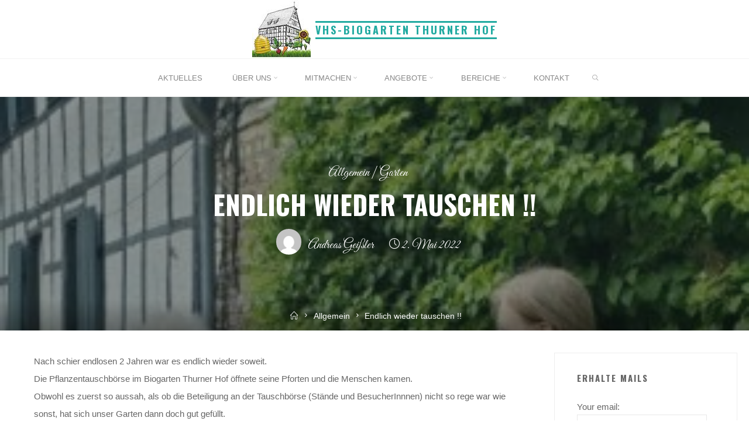

--- FILE ---
content_type: text/html; charset=UTF-8
request_url: https://biogarten-thurnerhof.de/5197/endlich-wieder-tauschen/
body_size: 23959
content:
<!DOCTYPE html>
<html lang="de">
<head>
<meta name="viewport" content="width=device-width, user-scalable=yes, initial-scale=1.0">
<meta http-equiv="X-UA-Compatible" content="IE=edge" /><meta charset="UTF-8">
<link rel="profile" href="http://gmpg.org/xfn/11">
<link rel="pingback" href="https://biogarten-thurnerhof.de/xmlrpc.php">

<!-- MapPress Easy Google Maps Version:2.95.3 (https://www.mappresspro.com) -->
<title>Endlich wieder tauschen !! &#8211; VHS-Biogarten Thurner Hof</title>
<meta name='robots' content='max-image-preview:large' />
	<style>img:is([sizes="auto" i], [sizes^="auto," i]) { contain-intrinsic-size: 3000px 1500px }</style>
	<link rel='dns-prefetch' href='//fonts.googleapis.com' />
<link rel="alternate" type="application/rss+xml" title="VHS-Biogarten Thurner Hof &raquo; Feed" href="https://biogarten-thurnerhof.de/feed/" />
<link rel="alternate" type="application/rss+xml" title="VHS-Biogarten Thurner Hof &raquo; Kommentar-Feed" href="https://biogarten-thurnerhof.de/comments/feed/" />
<link rel="alternate" type="application/rss+xml" title="VHS-Biogarten Thurner Hof &raquo; Endlich wieder tauschen !!-Kommentar-Feed" href="https://biogarten-thurnerhof.de/5197/endlich-wieder-tauschen/feed/" />
<script>
window._wpemojiSettings = {"baseUrl":"https:\/\/s.w.org\/images\/core\/emoji\/16.0.1\/72x72\/","ext":".png","svgUrl":"https:\/\/s.w.org\/images\/core\/emoji\/16.0.1\/svg\/","svgExt":".svg","source":{"concatemoji":"https:\/\/biogarten-thurnerhof.de\/wp-includes\/js\/wp-emoji-release.min.js?ver=6.8.3"}};
/*! This file is auto-generated */
!function(s,n){var o,i,e;function c(e){try{var t={supportTests:e,timestamp:(new Date).valueOf()};sessionStorage.setItem(o,JSON.stringify(t))}catch(e){}}function p(e,t,n){e.clearRect(0,0,e.canvas.width,e.canvas.height),e.fillText(t,0,0);var t=new Uint32Array(e.getImageData(0,0,e.canvas.width,e.canvas.height).data),a=(e.clearRect(0,0,e.canvas.width,e.canvas.height),e.fillText(n,0,0),new Uint32Array(e.getImageData(0,0,e.canvas.width,e.canvas.height).data));return t.every(function(e,t){return e===a[t]})}function u(e,t){e.clearRect(0,0,e.canvas.width,e.canvas.height),e.fillText(t,0,0);for(var n=e.getImageData(16,16,1,1),a=0;a<n.data.length;a++)if(0!==n.data[a])return!1;return!0}function f(e,t,n,a){switch(t){case"flag":return n(e,"\ud83c\udff3\ufe0f\u200d\u26a7\ufe0f","\ud83c\udff3\ufe0f\u200b\u26a7\ufe0f")?!1:!n(e,"\ud83c\udde8\ud83c\uddf6","\ud83c\udde8\u200b\ud83c\uddf6")&&!n(e,"\ud83c\udff4\udb40\udc67\udb40\udc62\udb40\udc65\udb40\udc6e\udb40\udc67\udb40\udc7f","\ud83c\udff4\u200b\udb40\udc67\u200b\udb40\udc62\u200b\udb40\udc65\u200b\udb40\udc6e\u200b\udb40\udc67\u200b\udb40\udc7f");case"emoji":return!a(e,"\ud83e\udedf")}return!1}function g(e,t,n,a){var r="undefined"!=typeof WorkerGlobalScope&&self instanceof WorkerGlobalScope?new OffscreenCanvas(300,150):s.createElement("canvas"),o=r.getContext("2d",{willReadFrequently:!0}),i=(o.textBaseline="top",o.font="600 32px Arial",{});return e.forEach(function(e){i[e]=t(o,e,n,a)}),i}function t(e){var t=s.createElement("script");t.src=e,t.defer=!0,s.head.appendChild(t)}"undefined"!=typeof Promise&&(o="wpEmojiSettingsSupports",i=["flag","emoji"],n.supports={everything:!0,everythingExceptFlag:!0},e=new Promise(function(e){s.addEventListener("DOMContentLoaded",e,{once:!0})}),new Promise(function(t){var n=function(){try{var e=JSON.parse(sessionStorage.getItem(o));if("object"==typeof e&&"number"==typeof e.timestamp&&(new Date).valueOf()<e.timestamp+604800&&"object"==typeof e.supportTests)return e.supportTests}catch(e){}return null}();if(!n){if("undefined"!=typeof Worker&&"undefined"!=typeof OffscreenCanvas&&"undefined"!=typeof URL&&URL.createObjectURL&&"undefined"!=typeof Blob)try{var e="postMessage("+g.toString()+"("+[JSON.stringify(i),f.toString(),p.toString(),u.toString()].join(",")+"));",a=new Blob([e],{type:"text/javascript"}),r=new Worker(URL.createObjectURL(a),{name:"wpTestEmojiSupports"});return void(r.onmessage=function(e){c(n=e.data),r.terminate(),t(n)})}catch(e){}c(n=g(i,f,p,u))}t(n)}).then(function(e){for(var t in e)n.supports[t]=e[t],n.supports.everything=n.supports.everything&&n.supports[t],"flag"!==t&&(n.supports.everythingExceptFlag=n.supports.everythingExceptFlag&&n.supports[t]);n.supports.everythingExceptFlag=n.supports.everythingExceptFlag&&!n.supports.flag,n.DOMReady=!1,n.readyCallback=function(){n.DOMReady=!0}}).then(function(){return e}).then(function(){var e;n.supports.everything||(n.readyCallback(),(e=n.source||{}).concatemoji?t(e.concatemoji):e.wpemoji&&e.twemoji&&(t(e.twemoji),t(e.wpemoji)))}))}((window,document),window._wpemojiSettings);
</script>

<link rel='stylesheet' id='twoclick-social-media-buttons-css' href='https://biogarten-thurnerhof.de/wp-content/plugins/2-click-socialmedia-buttons/css/socialshareprivacy-min.css?ver=1.6.4' media='all' />
<style id='wp-emoji-styles-inline-css'>

	img.wp-smiley, img.emoji {
		display: inline !important;
		border: none !important;
		box-shadow: none !important;
		height: 1em !important;
		width: 1em !important;
		margin: 0 0.07em !important;
		vertical-align: -0.1em !important;
		background: none !important;
		padding: 0 !important;
	}
</style>
<link rel='stylesheet' id='wp-block-library-css' href='https://biogarten-thurnerhof.de/wp-includes/css/dist/block-library/style.min.css?ver=6.8.3' media='all' />
<style id='classic-theme-styles-inline-css'>
/*! This file is auto-generated */
.wp-block-button__link{color:#fff;background-color:#32373c;border-radius:9999px;box-shadow:none;text-decoration:none;padding:calc(.667em + 2px) calc(1.333em + 2px);font-size:1.125em}.wp-block-file__button{background:#32373c;color:#fff;text-decoration:none}
</style>
<link rel='stylesheet' id='mappress-leaflet-css' href='https://biogarten-thurnerhof.de/wp-content/plugins/mappress-google-maps-for-wordpress/lib/leaflet/leaflet.css?ver=1.7.1' media='all' />
<link rel='stylesheet' id='mappress-css' href='https://biogarten-thurnerhof.de/wp-content/plugins/mappress-google-maps-for-wordpress/css/mappress.css?ver=2.95.3' media='all' />
<style id='pdfemb-pdf-embedder-viewer-style-inline-css'>
.wp-block-pdfemb-pdf-embedder-viewer{max-width:none}

</style>
<style id='global-styles-inline-css'>
:root{--wp--preset--aspect-ratio--square: 1;--wp--preset--aspect-ratio--4-3: 4/3;--wp--preset--aspect-ratio--3-4: 3/4;--wp--preset--aspect-ratio--3-2: 3/2;--wp--preset--aspect-ratio--2-3: 2/3;--wp--preset--aspect-ratio--16-9: 16/9;--wp--preset--aspect-ratio--9-16: 9/16;--wp--preset--color--black: #000000;--wp--preset--color--cyan-bluish-gray: #abb8c3;--wp--preset--color--white: #ffffff;--wp--preset--color--pale-pink: #f78da7;--wp--preset--color--vivid-red: #cf2e2e;--wp--preset--color--luminous-vivid-orange: #ff6900;--wp--preset--color--luminous-vivid-amber: #fcb900;--wp--preset--color--light-green-cyan: #7bdcb5;--wp--preset--color--vivid-green-cyan: #00d084;--wp--preset--color--pale-cyan-blue: #8ed1fc;--wp--preset--color--vivid-cyan-blue: #0693e3;--wp--preset--color--vivid-purple: #9b51e0;--wp--preset--color--accent-1: #22aaa1;--wp--preset--color--accent-2: #162521;--wp--preset--color--headings: #162521;--wp--preset--color--sitetext: #666666;--wp--preset--color--sitebg: #FFFFFF;--wp--preset--gradient--vivid-cyan-blue-to-vivid-purple: linear-gradient(135deg,rgba(6,147,227,1) 0%,rgb(155,81,224) 100%);--wp--preset--gradient--light-green-cyan-to-vivid-green-cyan: linear-gradient(135deg,rgb(122,220,180) 0%,rgb(0,208,130) 100%);--wp--preset--gradient--luminous-vivid-amber-to-luminous-vivid-orange: linear-gradient(135deg,rgba(252,185,0,1) 0%,rgba(255,105,0,1) 100%);--wp--preset--gradient--luminous-vivid-orange-to-vivid-red: linear-gradient(135deg,rgba(255,105,0,1) 0%,rgb(207,46,46) 100%);--wp--preset--gradient--very-light-gray-to-cyan-bluish-gray: linear-gradient(135deg,rgb(238,238,238) 0%,rgb(169,184,195) 100%);--wp--preset--gradient--cool-to-warm-spectrum: linear-gradient(135deg,rgb(74,234,220) 0%,rgb(151,120,209) 20%,rgb(207,42,186) 40%,rgb(238,44,130) 60%,rgb(251,105,98) 80%,rgb(254,248,76) 100%);--wp--preset--gradient--blush-light-purple: linear-gradient(135deg,rgb(255,206,236) 0%,rgb(152,150,240) 100%);--wp--preset--gradient--blush-bordeaux: linear-gradient(135deg,rgb(254,205,165) 0%,rgb(254,45,45) 50%,rgb(107,0,62) 100%);--wp--preset--gradient--luminous-dusk: linear-gradient(135deg,rgb(255,203,112) 0%,rgb(199,81,192) 50%,rgb(65,88,208) 100%);--wp--preset--gradient--pale-ocean: linear-gradient(135deg,rgb(255,245,203) 0%,rgb(182,227,212) 50%,rgb(51,167,181) 100%);--wp--preset--gradient--electric-grass: linear-gradient(135deg,rgb(202,248,128) 0%,rgb(113,206,126) 100%);--wp--preset--gradient--midnight: linear-gradient(135deg,rgb(2,3,129) 0%,rgb(40,116,252) 100%);--wp--preset--font-size--small: 9px;--wp--preset--font-size--medium: 20px;--wp--preset--font-size--large: 24px;--wp--preset--font-size--x-large: 42px;--wp--preset--font-size--normal: 15px;--wp--preset--font-size--larger: 38px;--wp--preset--spacing--20: 0.44rem;--wp--preset--spacing--30: 0.67rem;--wp--preset--spacing--40: 1rem;--wp--preset--spacing--50: 1.5rem;--wp--preset--spacing--60: 2.25rem;--wp--preset--spacing--70: 3.38rem;--wp--preset--spacing--80: 5.06rem;--wp--preset--shadow--natural: 6px 6px 9px rgba(0, 0, 0, 0.2);--wp--preset--shadow--deep: 12px 12px 50px rgba(0, 0, 0, 0.4);--wp--preset--shadow--sharp: 6px 6px 0px rgba(0, 0, 0, 0.2);--wp--preset--shadow--outlined: 6px 6px 0px -3px rgba(255, 255, 255, 1), 6px 6px rgba(0, 0, 0, 1);--wp--preset--shadow--crisp: 6px 6px 0px rgba(0, 0, 0, 1);}:where(.is-layout-flex){gap: 0.5em;}:where(.is-layout-grid){gap: 0.5em;}body .is-layout-flex{display: flex;}.is-layout-flex{flex-wrap: wrap;align-items: center;}.is-layout-flex > :is(*, div){margin: 0;}body .is-layout-grid{display: grid;}.is-layout-grid > :is(*, div){margin: 0;}:where(.wp-block-columns.is-layout-flex){gap: 2em;}:where(.wp-block-columns.is-layout-grid){gap: 2em;}:where(.wp-block-post-template.is-layout-flex){gap: 1.25em;}:where(.wp-block-post-template.is-layout-grid){gap: 1.25em;}.has-black-color{color: var(--wp--preset--color--black) !important;}.has-cyan-bluish-gray-color{color: var(--wp--preset--color--cyan-bluish-gray) !important;}.has-white-color{color: var(--wp--preset--color--white) !important;}.has-pale-pink-color{color: var(--wp--preset--color--pale-pink) !important;}.has-vivid-red-color{color: var(--wp--preset--color--vivid-red) !important;}.has-luminous-vivid-orange-color{color: var(--wp--preset--color--luminous-vivid-orange) !important;}.has-luminous-vivid-amber-color{color: var(--wp--preset--color--luminous-vivid-amber) !important;}.has-light-green-cyan-color{color: var(--wp--preset--color--light-green-cyan) !important;}.has-vivid-green-cyan-color{color: var(--wp--preset--color--vivid-green-cyan) !important;}.has-pale-cyan-blue-color{color: var(--wp--preset--color--pale-cyan-blue) !important;}.has-vivid-cyan-blue-color{color: var(--wp--preset--color--vivid-cyan-blue) !important;}.has-vivid-purple-color{color: var(--wp--preset--color--vivid-purple) !important;}.has-black-background-color{background-color: var(--wp--preset--color--black) !important;}.has-cyan-bluish-gray-background-color{background-color: var(--wp--preset--color--cyan-bluish-gray) !important;}.has-white-background-color{background-color: var(--wp--preset--color--white) !important;}.has-pale-pink-background-color{background-color: var(--wp--preset--color--pale-pink) !important;}.has-vivid-red-background-color{background-color: var(--wp--preset--color--vivid-red) !important;}.has-luminous-vivid-orange-background-color{background-color: var(--wp--preset--color--luminous-vivid-orange) !important;}.has-luminous-vivid-amber-background-color{background-color: var(--wp--preset--color--luminous-vivid-amber) !important;}.has-light-green-cyan-background-color{background-color: var(--wp--preset--color--light-green-cyan) !important;}.has-vivid-green-cyan-background-color{background-color: var(--wp--preset--color--vivid-green-cyan) !important;}.has-pale-cyan-blue-background-color{background-color: var(--wp--preset--color--pale-cyan-blue) !important;}.has-vivid-cyan-blue-background-color{background-color: var(--wp--preset--color--vivid-cyan-blue) !important;}.has-vivid-purple-background-color{background-color: var(--wp--preset--color--vivid-purple) !important;}.has-black-border-color{border-color: var(--wp--preset--color--black) !important;}.has-cyan-bluish-gray-border-color{border-color: var(--wp--preset--color--cyan-bluish-gray) !important;}.has-white-border-color{border-color: var(--wp--preset--color--white) !important;}.has-pale-pink-border-color{border-color: var(--wp--preset--color--pale-pink) !important;}.has-vivid-red-border-color{border-color: var(--wp--preset--color--vivid-red) !important;}.has-luminous-vivid-orange-border-color{border-color: var(--wp--preset--color--luminous-vivid-orange) !important;}.has-luminous-vivid-amber-border-color{border-color: var(--wp--preset--color--luminous-vivid-amber) !important;}.has-light-green-cyan-border-color{border-color: var(--wp--preset--color--light-green-cyan) !important;}.has-vivid-green-cyan-border-color{border-color: var(--wp--preset--color--vivid-green-cyan) !important;}.has-pale-cyan-blue-border-color{border-color: var(--wp--preset--color--pale-cyan-blue) !important;}.has-vivid-cyan-blue-border-color{border-color: var(--wp--preset--color--vivid-cyan-blue) !important;}.has-vivid-purple-border-color{border-color: var(--wp--preset--color--vivid-purple) !important;}.has-vivid-cyan-blue-to-vivid-purple-gradient-background{background: var(--wp--preset--gradient--vivid-cyan-blue-to-vivid-purple) !important;}.has-light-green-cyan-to-vivid-green-cyan-gradient-background{background: var(--wp--preset--gradient--light-green-cyan-to-vivid-green-cyan) !important;}.has-luminous-vivid-amber-to-luminous-vivid-orange-gradient-background{background: var(--wp--preset--gradient--luminous-vivid-amber-to-luminous-vivid-orange) !important;}.has-luminous-vivid-orange-to-vivid-red-gradient-background{background: var(--wp--preset--gradient--luminous-vivid-orange-to-vivid-red) !important;}.has-very-light-gray-to-cyan-bluish-gray-gradient-background{background: var(--wp--preset--gradient--very-light-gray-to-cyan-bluish-gray) !important;}.has-cool-to-warm-spectrum-gradient-background{background: var(--wp--preset--gradient--cool-to-warm-spectrum) !important;}.has-blush-light-purple-gradient-background{background: var(--wp--preset--gradient--blush-light-purple) !important;}.has-blush-bordeaux-gradient-background{background: var(--wp--preset--gradient--blush-bordeaux) !important;}.has-luminous-dusk-gradient-background{background: var(--wp--preset--gradient--luminous-dusk) !important;}.has-pale-ocean-gradient-background{background: var(--wp--preset--gradient--pale-ocean) !important;}.has-electric-grass-gradient-background{background: var(--wp--preset--gradient--electric-grass) !important;}.has-midnight-gradient-background{background: var(--wp--preset--gradient--midnight) !important;}.has-small-font-size{font-size: var(--wp--preset--font-size--small) !important;}.has-medium-font-size{font-size: var(--wp--preset--font-size--medium) !important;}.has-large-font-size{font-size: var(--wp--preset--font-size--large) !important;}.has-x-large-font-size{font-size: var(--wp--preset--font-size--x-large) !important;}
:where(.wp-block-post-template.is-layout-flex){gap: 1.25em;}:where(.wp-block-post-template.is-layout-grid){gap: 1.25em;}
:where(.wp-block-columns.is-layout-flex){gap: 2em;}:where(.wp-block-columns.is-layout-grid){gap: 2em;}
:root :where(.wp-block-pullquote){font-size: 1.5em;line-height: 1.6;}
</style>
<link rel='stylesheet' id='roseta-themefonts-css' href='https://biogarten-thurnerhof.de/wp-content/themes/roseta/resources/fonts/fontfaces.css?ver=1.3.0.1' media='all' />
<link rel='stylesheet' id='roseta-googlefonts-css' href='//fonts.googleapis.com/css?family=Oswald%3A%7CGreat+Vibes%3A%7COswald%3A700%7CGreat+Vibes%3A400&#038;ver=1.3.0.1' media='all' />
<link rel='stylesheet' id='roseta-main-css' href='https://biogarten-thurnerhof.de/wp-content/themes/roseta/style.css?ver=1.3.0.1' media='all' />
<style id='roseta-main-inline-css'>
 body:not(.roseta-landing-page) #container, #colophon-inside, .footer-inside, #breadcrumbs-container-inside, #header-page-title-inside { margin: 0 auto; max-width: 1300px; } body:not(.roseta-landing-page) #container { max-width: calc( 1300px - 4em ); } .site-header-inside { max-width: 1300px; margin: 0 auto; } #primary { width: 320px; } #secondary { width: 350px; } #container.one-column .main { width: 100%; } #container.two-columns-right #secondary { float: right; } #container.two-columns-right .main, .two-columns-right #breadcrumbs { width: calc( 100% - 350px ); float: left; } #container.two-columns-left #primary { float: left; } #container.two-columns-left .main, .two-columns-left #breadcrumbs { width: calc( 100% - 320px ); float: right; } #container.three-columns-right #primary, #container.three-columns-left #primary, #container.three-columns-sided #primary { float: left; } #container.three-columns-right #secondary, #container.three-columns-left #secondary, #container.three-columns-sided #secondary { float: left; } #container.three-columns-right #primary, #container.three-columns-left #secondary { margin-left: 0%; margin-right: 0%; } #container.three-columns-right .main, .three-columns-right #breadcrumbs { width: calc( 100% - 670px ); float: left; } #container.three-columns-left .main, .three-columns-left #breadcrumbs { width: calc( 100% - 670px ); float: right; } #container.three-columns-sided #secondary { float: right; } #container.three-columns-sided .main, .three-columns-sided #breadcrumbs { width: calc( 100% - 670px ); float: right; } .three-columns-sided #breadcrumbs { margin: 0 calc( 0% + 350px ) 0 -1920px; } html { font-family: System Fonts, -apple-system, BlinkMacSystemFont, Segoe UI, Roboto, Oxygen-Sans, Ubuntu, Cantarell, Helvetica Neue, sans-serif; font-size: 15px; font-weight: 400; line-height: 2; ; } #site-title { font-family: Oswald; font-size: 1.2em; font-weight: 700; } #site-text { text-transform: uppercase; } #access ul li a { font-family: System Fonts, -apple-system, BlinkMacSystemFont, Segoe UI, Roboto, Oxygen-Sans, Ubuntu, Cantarell, Helvetica Neue, sans-serif; font-size: 0.85em; font-weight: 400; text-transform: uppercase; } .widget-title { font-family: Oswald; font-size: 1em; font-weight: 700; line-height: 2; margin-bottom: 1em; text-transform: uppercase; } .widget-container { font-family: System Fonts, -apple-system, BlinkMacSystemFont, Segoe UI, Roboto, Oxygen-Sans, Ubuntu, Cantarell, Helvetica Neue, sans-serif; font-size: 1em; font-weight: 400; } .widget-container ul li { line-height: 2; ; } .entry-title, .main .page-title { font-family: System Fonts, -apple-system, BlinkMacSystemFont, Segoe UI, Roboto, Oxygen-Sans, Ubuntu, Cantarell, Helvetica Neue, sans-serif; font-size: 1.45em; font-weight: 700; ; } .entry-meta > span { font-family: System Fonts, -apple-system, BlinkMacSystemFont, Segoe UI, Roboto, Oxygen-Sans, Ubuntu, Cantarell, Helvetica Neue, sans-serif; font-weight: 400; ; } .entry-meta > span { font-size: 0.9em; } /* header titles */ .single .entry-title, #header-page-title .entry-title { font-family: Oswald; font-size: 3em; font-weight: 700; line-height: 1.4; text-transform: uppercase; } #header-page-title .entry-meta > span { font-family: Great Vibes; font-size: 1.45em; font-weight: 400; ; } h1 { font-size: 2.33em; } h2 { font-size: 2.06em; } h3 { font-size: 1.79em; } h4 { font-size: 1.52em; } h5 { font-size: 1.25em; } h6 { font-size: 0.98em; } h1, h2, h3, h4, .seriousslider-theme .seriousslider-caption-title { font-family: Oswald; font-weight: 700; ; } .entry-content h1, .entry-summary h1, .entry-content h2, .entry-summary h2, .entry-content h3, .entry-summary h3, .entry-content h4, .entry-summary h4, .entry-content h5, .entry-summary h5, .entry-content h6, .entry-summary h6 { line-height: 1.2; margin-bottom: 0.5em; } a.continue-reading-link, .lp-block-readmore, .lp-box-readmore, #cryout_ajax_more_trigger, .lp-port-readmore, .comment .reply, a.staticslider-button, .seriousslider-theme .seriousslider-caption-buttons a.seriousslider-button, nav#mobile-menu a, button, input[type="button"], input[type="submit"], input[type="reset"], #nav-fixed a + a, .wp-block-button { font-family: Oswald; } .lp-text-title { font-family: System Fonts, -apple-system, BlinkMacSystemFont, Segoe UI, Roboto, Oxygen-Sans, Ubuntu, Cantarell, Helvetica Neue, sans-serif; font-weight: 700; } blockquote cite { font-family: System Fonts, -apple-system, BlinkMacSystemFont, Segoe UI, Roboto, Oxygen-Sans, Ubuntu, Cantarell, Helvetica Neue, sans-serif; } body { color: #666666; background-color: #FFFFFF; } .lp-staticslider .staticslider-caption-text a { color: #FFFFFF; } #site-header-main, #access ul ul, .menu-search-animated .searchform input[type="search"], #access .menu-search-animated .searchform, .site-header-bottom-fixed, .roseta-over-menu .site-header-bottom.header-fixed .site-header-bottom-fixed { background-color: #FFFFFF; } .roseta-over-menu .site-header-bottom-fixed { background: transparent; } @media (max-width: 800px) { #top-section-menu::before { background: -webkit-linear-gradient(left, rgba(255,255,255,1), rgba(255,255,255,0.5) ); background: linear-gradient(to right, rgba(255,255,255,1), rgba(255,255,255,0.5) ); } #top-section-menu::after { background: -webkit-linear-gradient(right, rgba(255,255,255,1), rgba(255,255,255,0.5) ); background: linear-gradient(to left, rgba(255,255,255,1), rgba(255,255,255,0.5) ); } } .roseta-over-menu .header-fixed.site-header-bottom #site-title a { color: #22aaa1; } .roseta-over-menu #site-title a, .roseta-over-menu #access > div > ul > li, .roseta-over-menu #access > div > ul > li > a, .roseta-over-menu #sheader.socials a::before { color: #22aaa1; } @media (min-width: 1153px) { .roseta-over-menu #header-page-title, .roseta-over-menu .lp-staticslider .staticslider-caption-inside, .roseta-over-menu .seriousslider-theme .seriousslider-caption-inside { padding-top: 165px; } } #access > div > ul > li, #access > div > ul > li > a, .roseta-over-menu .header-fixed.site-header-bottom #access > div > ul > li:not([class*='current']), .roseta-over-menu .header-fixed.site-header-bottom #access > div > ul > li:not([class*='current']) > a, .roseta-over-menu .header-fixed.site-header-bottom .top-section-element.widget_cryout_socials a::before, .top-section-element.widget_cryout_socials a::before, #access .menu-search-animated .searchform input[type="search"] { color: #888888; } #mobile-menu { color: #888888; } .roseta-over-menu .header-fixed.site-header-bottom .top-section-element.widget_cryout_socials a:hover::before, .top-section-element.widget_cryout_socials a:hover::before { color: #FFFFFF; } #access ul.sub-menu li a, #access ul.children li a { color: #888888; } #access ul.sub-menu li a, #access ul.children li a { background-color: #FFFFFF; } #access > div > ul > li:hover > a, #access > div > ul > li a:hover, #access > div > ul > li:hover, .roseta-over-menu .header-fixed.site-header-bottom #access > div > ul > li > a:hover, .roseta-over-menu .header-fixed.site-header-bottom #access > div > ul > li:hover { color: #22aaa1; } #access > div > ul > li > a > span::before, #site-title::before, #site-title::after { background-color: #22aaa1; } #site-title a:hover { color: #22aaa1; } #access > div > ul > li.current_page_item > a, #access > div > ul > li.current-menu-item > a, #access > div > ul > li.current_page_ancestor > a, #access > div > ul > li.current-menu-ancestor > a, #access .sub-menu, #access .children, .roseta-over-menu .header-fixed.site-header-bottom #access > div > ul > li > a { color: #162521; } #access ul.children > li.current_page_item > a, #access ul.sub-menu > li.current-menu-item > a, #access ul.children > li.current_page_ancestor > a, #access ul.sub-menu > li.current-menu-ancestor > a { color: #162521; } #access .sub-menu li:not(:last-child) a > span, #access .children li:not(:last-child) a > span { border-bottom: 1px solid #eeeeee; } .searchform .searchsubmit { color: #666666; } #access ul li.special1 > a { background-color: #f0f0f0; } #access ul li.special2 > a { background-color: #888888; color: #FFFFFF; } #access ul li.accent1 > a { background-color: #22aaa1; color: #FFFFFF; } #access ul li.accent2 > a { background-color: #162521; color: #FFFFFF; } #access ul li.accent1 > a:hover, #access ul li.accent2 > a:hover { color: #FFFFFF; } #access > div > ul > li.accent1 > a > span::before, #access > div > ul > li.accent2 > a > span::before { background-color: #FFFFFF; } body:not(.roseta-landing-page) article.hentry, body:not(.roseta-landing-page) .main, body.roseta-boxed-layout:not(.roseta-landing-page) #container { background-color: #FFFFFF; } .pagination a, .pagination span { background-color: #f3f3f3; } .pagination a:not(.prev):not(.next):hover { background-color: #22aaa1; color: #FFFFFF; } #header-page-title-overlay, .lp-staticslider .staticslider-caption::after, .seriousslider-theme .seriousslider-caption::after { background-color: #162521; opacity: 0.5; } #header-page-title #header-page-title-inside, #header-page-title .entry-meta span, #header-page-title .entry-meta a, #header-page-title .entry-meta time, #header-page-title .entry-meta .icon-metas::before, #header-page-title .byline, #header-page-title #breadcrumbs-nav, .lp-staticslider .staticslider-caption-inside, .seriousslider-theme .seriousslider-caption-inside { color: #FFFFFF; } #primary .widget-container { background-color: #FFFFFF; border-color: #eeeeee; } @media (max-width: 640px) { .cryout #container #primary .widget-container { padding: 1em; } } #secondary .widget-container { background-color: #FFFFFF; border-color: #eeeeee;} @media (max-width: 640px) { .cryout #container #secondary .widget-container { padding: 1em; } } #colophon, #footer { background-color: #eaeaea; color: #999999; } #colophon .widget-title > span { background-color: #FFFFFF; } .main #content-masonry .entry-title { color: #162521; background-color: #FFFFFF; } @media (min-width: 720px) { .roseta-magazine-one .main #content-masonry .post-thumbnail-container + .entry-after-image { background-color: #FFFFFF; } } .entry-title a:active, .entry-title a:hover { color: #22aaa1; } .entry-title::before { background-color: #22aaa1; } span.entry-format { color: #22aaa1; } .main #content-masonry .format-link .entry-content a { background-color: #22aaa1; color: #FFFFFF; } .main #content-masonry .format-link::after { color: #FFFFFF; } .cryout article.hentry.format-image, .cryout article.hentry.format-audio, .cryout article.hentry.format-video { background-color: #f5f5f5; } .format-aside, .format-quote { border-color: #dedede; } .entry-content h5, .entry-content h6, .lp-text-content h5, .lp-text-content h6 { color: #162521; } .entry-content blockquote::before, .entry-content blockquote::after { color: rgba(102,102,102,0.2); } .entry-content h1, .entry-content h2, .entry-content h3, .entry-content h4, .lp-text-content h1, .lp-text-content h2, .lp-text-content h3, .lp-text-content h4 { color: #162521; } a { color: #22aaa1; } a:hover, .entry-meta span a:hover, .comments-link a { color: #162521; } .comments-link a:hover { color: #22aaa1; } .comments-link { background-color: #eeeeee; } .comments-link::before { border-color: #eeeeee; } .socials a::before { color: #22aaa1; } #site-header-main .socials a::after { color: #22aaa1; } .roseta-normalizedtags #content .tagcloud a { color: #FFFFFF; background-color: #22aaa1; } .roseta-normalizedtags #content .tagcloud a:hover { background-color: #162521; } #nav-fixed i { background-color: #eeeeee; } #nav-fixed .nav-next:hover i, #nav-fixed .nav-previous:hover i { background-color: #162521; } #nav-fixed a:hover + a, #nav-fixed a + a:hover { background-color: rgba(22,37,33,1); } #nav-fixed i, #nav-fixed span { color: #FFFFFF; } a#toTop::before { color: #22aaa1; } a#toTop::after { color: #162521; } @media (max-width: 800px) { .cryout #footer-bottom .footer-inside { padding-top: 2.5em; } .cryout .footer-inside a#toTop { background-color: #22aaa1; color: #FFFFFF; } .cryout .footer-inside a#toTop:hover { opacity: 0.8;} } .author-description .page-title span { color: #162521; border-bottom-color: #22aaa1; } a.continue-reading-link, .lp-box-readmore { color: #162521; } .continue-reading-link::before, .lp-box-readmore::before { background-color:#22aaa1; } .entry-meta .icon-metas:before { color: #ababab; } .roseta-caption-one .main .wp-caption .wp-caption-text { border-bottom-color: #eeeeee; } .roseta-caption-two .main .wp-caption .wp-caption-text { background-color: #f5f5f5; } .roseta-image-one .entry-content img[class*="align"], .roseta-image-one .entry-summary img[class*="align"], .roseta-image-two .entry-content img[class*='align'], .roseta-image-two .entry-summary img[class*='align'] { border-color: #eeeeee; } .roseta-image-five .entry-content img[class*='align'], .roseta-image-five .entry-summary img[class*='align'] { border-color: #22aaa1; } /* diffs */ span.edit-link a.post-edit-link, span.edit-link a.post-edit-link:hover, span.edit-link .icon-edit:before { color: #666666; } .searchform { border-color: #ebebeb; } #breadcrumbs-container { background-color: #f8f8f8; } .entry-meta span, .entry-meta a, .entry-utility span, .entry-utility a, .entry-meta time, .footermenu ul li span.sep, #breadcrumbs-nav { color: #ababab; } .footermenu ul li a:hover { color: #22aaa1; } .footermenu ul li a::after { background: #22aaa1; } span.entry-sticky { background-color: #22aaa1; color: #FFFFFF; } #commentform { } code, #nav-below .nav-previous a:before, #nav-below .nav-next a:before { background-color: #eeeeee; } pre, .comment-author { border-color: #eeeeee; } .commentlist .comment-body, .commentlist .pingback { border-color: #eeeeee; } .commentlist .comment-body::after { border-right-color: #ffffff; } .commentlist .comment-body::before { border-right-color: #e8e8e8; } article .author-info, .single .author-info { border-color: #eeeeee; } .page-header.pad-container { border-color: #eeeeee; } .comment-meta a { color: #c9c9c9; } .commentlist .reply a { color: #b5b5b5; } .commentlist .reply a:hover { border-bottom-color: #22aaa1; } select, input[type], textarea { color: #666666; border-color: #e9e9e9; } .searchform input[type="search"], .searchform input[type="search"]:hover, .searchform input[type="search"]:focus { background-color: #FFFFFF; } #content .searchform input[type="search"] { border-bottom-color: #22aaa1; } #content .searchform:hover input[type="search"], #content .searchform input[type="search"]:focus { border-bottom-color: #162521; } #content .searchform::after { background-color: #162521; } input[type]:hover, textarea:hover, select:hover, input[type]:focus, textarea:focus, select:focus { border-color: #dcdcdc; } button, input[type="button"], input[type="submit"], input[type="reset"] { background-color: #22aaa1; color: #FFFFFF; } button:hover, input[type="button"]:hover, input[type="submit"]:hover, input[type="reset"]:hover { background-color: #162521; } hr { background-color: #f0f0f0; } .cryout-preloader > div { background-color: #22aaa1; } /* gutenberg */ .wp-block-image.alignwide { margin-left: calc( ( 0% + 2.5em ) * -1 ); margin-right: calc( ( 0% + 2.5em ) * -1 ); } .wp-block-image.alignwide img { width: calc( 100% + 5em ); max-width: calc( 100% + 5em ); } .has-accent-1-color, .has-accent-1-color:hover { color: #22aaa1; } .has-accent-2-color, .has-accent-2-color:hover { color: #162521; } .has-headings-color, .has-headings-color:hover { color: #162521; } .has-sitetext-color, .has-sitetext-color:hover { color: #666666; } .has-sitebg-color, .has-sitebg-color:hover { color: #FFFFFF; } .has-accent-1-background-color { background-color: #22aaa1; } .has-accent-2-background-color { background-color: #162521; } .has-headings-background-color { background-color: #162521; } .has-sitetext-background-color { background-color: #666666; } .has-sitebg-background-color { background-color: #FFFFFF; } .has-small-font-size { font-size: 12px; } .has-regular-font-size { font-size: 15px; } .has-large-font-size { font-size: 18px; } .has-larger-font-size { font-size: 21px; } .has-huge-font-size { font-size: 21px; } /* woocommerce */ .woocommerce-thumbnail-container .woocommerce-buttons-container a, .woocommerce-page #respond input#submit.alt, .woocommerce a.button.alt, .woocommerce-page button.button.alt, .woocommerce input.button.alt, .woocommerce #respond input#submit, .woocommerce a.button, .woocommerce button.button, .woocommerce input.button { font-family: Oswald; } .woocommerce ul.products li.product .woocommerce-loop-category__title, .woocommerce ul.products li.product .woocommerce-loop-product__title, .woocommerce ul.products li.product h3, .woocommerce div.product .product_title, .woocommerce .woocommerce-tabs h2 { font-family: System Fonts, -apple-system, BlinkMacSystemFont, Segoe UI, Roboto, Oxygen-Sans, Ubuntu, Cantarell, Helvetica Neue, sans-serif; } .woocommerce ul.products li.product .woocommerce-loop-category__title, .woocommerce ul.products li.product .woocommerce-loop-product__title, .woocommerce ul.products li.product h3, .woocommerce .star-rating { color: #162521; } .woocommerce-page #respond input#submit.alt, .woocommerce a.button.alt, .woocommerce-page button.button.alt, .woocommerce input.button.alt, .woocommerce #respond input#submit, .woocommerce a.button, .woocommerce button.button, .woocommerce input.button { background-color: #22aaa1; color: #FFFFFF; line-height: 2; } .woocommerce #respond input#submit:hover, .woocommerce a.button:hover, .woocommerce button.button:hover, .woocommerce input.button:hover { background-color: #162521; color: #FFFFFF; } .woocommerce-page #respond input#submit.alt, .woocommerce a.button.alt, .woocommerce-page button.button.alt, .woocommerce input.button.alt { background-color: #162521; color: #FFFFFF; line-height: 2; } .woocommerce-page #respond input#submit.alt:hover, .woocommerce a.button.alt:hover, .woocommerce-page button.button.alt:hover, .woocommerce input.button.alt:hover { background-color: #000300; color: #FFFFFF; } .woocommerce div.product .woocommerce-tabs ul.tabs li.active { border-bottom-color: #FFFFFF; } .woocommerce #respond input#submit.alt.disabled, .woocommerce #respond input#submit.alt.disabled:hover, .woocommerce #respond input#submit.alt:disabled, .woocommerce #respond input#submit.alt:disabled:hover, .woocommerce #respond input#submit.alt[disabled]:disabled, .woocommerce #respond input#submit.alt[disabled]:disabled:hover, .woocommerce a.button.alt.disabled, .woocommerce a.button.alt.disabled:hover, .woocommerce a.button.alt:disabled, .woocommerce a.button.alt:disabled:hover, .woocommerce a.button.alt[disabled]:disabled, .woocommerce a.button.alt[disabled]:disabled:hover, .woocommerce button.button.alt.disabled, .woocommerce button.button.alt.disabled:hover, .woocommerce button.button.alt:disabled, .woocommerce button.button.alt:disabled:hover, .woocommerce button.button.alt[disabled]:disabled, .woocommerce button.button.alt[disabled]:disabled:hover, .woocommerce input.button.alt.disabled, .woocommerce input.button.alt.disabled:hover, .woocommerce input.button.alt:disabled, .woocommerce input.button.alt:disabled:hover, .woocommerce input.button.alt[disabled]:disabled, .woocommerce input.button.alt[disabled]:disabled:hover { background-color: #162521; } .woocommerce div.product .product_title, .woocommerce ul.products li.product .price, .woocommerce div.product p.price, .woocommerce div.product span.price { color: #162521} .woocommerce-checkout #payment { background: #f5f5f5; } .woocommerce .widget_price_filter .ui-slider .ui-slider-handle { background: #162521; } /* mobile menu */ nav#mobile-menu, #mobile-menu .menu-main-search { background-color: #FFFFFF; } #mobile-menu .mobile-arrow { color: #666666; } .main .entry-content, .main .entry-summary { text-align: inherit; } .main p, .main ul, .main ol, .main dd, .main pre, .main hr { margin-bottom: 1em; } .main .entry-content p { text-indent: 0em; } .main a.post-featured-image { background-position: center center; } #header-widget-area { width: 33%; right: 10px; } .roseta-stripped-table .main thead th, .roseta-bordered-table .main thead th, .roseta-stripped-table .main td, .roseta-stripped-table .main th, .roseta-bordered-table .main th, .roseta-bordered-table .main td { border-color: #e9e9e9; } .roseta-clean-table .main th, .roseta-stripped-table .main tr:nth-child(even) td, .roseta-stripped-table .main tr:nth-child(even) th { background-color: #f8f8f8; } .roseta-cropped-featured .main .post-thumbnail-container { height: 300px; } .roseta-responsive-featured .main .post-thumbnail-container { max-height: 300px; height: auto; } article.hentry .article-inner, #content-masonry article.hentry .article-inner { padding: 0%; } @media (min-width: 801px) { .site-header-bottom { height:65px; } } .site-header-bottom .site-header-inside { height:64px; } #access .menu-search-animated .searchform { height: 64px; line-height: 64px; } .menu-search-animated { height:65px; line-height:65px; } #access div > ul > li > a, #access ul li[class*="icon"]::before { line-height:65px; } .roseta-responsive-headerimage #masthead #header-image-main-inside { max-height: 400px; } .roseta-cropped-headerimage #masthead #header-image-main-inside { height: 400px; } .roseta-landing-page .lp-blocks-inside, .roseta-landing-page .lp-boxes-inside, .roseta-landing-page .lp-text-inside, .roseta-landing-page .lp-posts-inside, .roseta-landing-page .lp-page-inside, .roseta-landing-page .lp-section-header, .roseta-landing-page .content-widget { max-width: 1300px; } .lp-staticslider .staticslider-caption-inside, .seriousslider.seriousslider-theme .seriousslider-caption-inside, #header-page-title #header-page-title-inside { max-width: 900px; } .roseta-landing-page .content-widget { margin: 0 auto; } .lp-staticslider { max-height: calc(100vh - 165px); } a.staticslider-button:nth-child(2n+1), .seriousslider-theme .seriousslider-caption-buttons a:nth-child(2n+1), a.staticslider-button:nth-child(2n), .seriousslider-theme .seriousslider-caption-buttons a:nth-child(2n) { color: #FFFFFF; } a.staticslider-button:nth-child(2n+1)::before, .seriousslider-theme .seriousslider-caption-buttons a:nth-child(2n+1)::before { background-color: #099188; } a.staticslider-button:nth-child(2n)::before, .seriousslider-theme .seriousslider-caption-buttons a:nth-child(2n)::before { background-color: #e6e6e6; } .roseta-landing-page #header-image-main-inside { display: block; } .lp-section-desc { color: #8e8e8e; } .lp-blocks { background-color: #FFFFFF; } .lp-boxes { background-color: #eceff2; } .lp-text { background-color: #f4f4f4; } #lp-posts, #lp-page { background-color: #FFFFFF; } .lp-block { background: #FFFFFF; border-color: #e3e3e3; } .lp-block i[class^=blicon]::before { color: #22aaa1; } .lp-block .lp-block-title { color: #162521; } .lp-block i[class^=blicon]::after { background-color: #22aaa1; } .lp-blocks1 .lp-block:hover i[class^=blicon]::before { color: #FFFFFF; } .lp-block-readmore { color: #b6b6b6; } .lp-block-readmore:hover { color: #22aaa1; } .lp-text-title { color: #162521; } .lp-text-image + .lp-text-card { background-color: #FFFFFF; } .lp-text-image + .lp-text-card::before { background-color: #22aaa1; } .lp-box, .lp-box-title, .lp-boxes-animated .lp-box-text { background-color: #FFFFFF; } .lp-box-title { color: #162521; } .lp-boxes-static .lp-box-image .box-overlay { background-color: #36beb5; } .lp-box-title { color: #162521; } .lp-box-title:hover { color: #22aaa1; } .lp-boxes-1 .lp-box .lp-box-image { height: 350px; } .lp-boxes-animated .box-overlay { background-color: #22aaa1; } .lp-boxes-animated.lp-boxes-1 .lp-box:hover .lp-box-text { max-height: 250px; } .lp-boxes-animated.lp-boxes-1 .lp-box:focus-within .lp-box-text { /* because of older IE */ max-height: 250px; } .lp-boxes-2 .lp-box .lp-box-image { height: 400px; } .lp-boxes-animated.lp-boxes-2 .lp-box:hover .lp-box-text { max-height: 300px; } .lp-boxes-animated.lp-boxes-2 .lp-box:focus-within .lp-box-text { /* because of older IE */ max-height: 300px; } #cryout_ajax_more_trigger, .lp-port-readmore { color: #162521; } .lpbox-rnd1 { background-color: #b5b8bb; } .lpbox-rnd2 { background-color: #b0b3b6; } .lpbox-rnd3 { background-color: #abaeb1; } .lpbox-rnd4 { background-color: #a6a9ac; } .lpbox-rnd5 { background-color: #a1a4a7; } .lpbox-rnd6 { background-color: #9c9fa2; } .lpbox-rnd7 { background-color: #979a9d; } .lpbox-rnd8 { background-color: #929598; } 
</style>
<link rel='stylesheet' id='cryout-serious-slider-style-css' href='https://biogarten-thurnerhof.de/wp-content/plugins/cryout-serious-slider/resources/style.css?ver=1.2.7' media='all' />
<link rel='stylesheet' id='tablepress-default-css' href='https://biogarten-thurnerhof.de/wp-content/tablepress-combined.min.css?ver=60' media='all' />
<link rel='stylesheet' id='ngg_trigger_buttons-css' href='https://biogarten-thurnerhof.de/wp-content/plugins/nextgen-gallery/static/GalleryDisplay/trigger_buttons.css?ver=4.0.3' media='all' />
<link rel='stylesheet' id='fontawesome_v4_shim_style-css' href='https://biogarten-thurnerhof.de/wp-content/plugins/nextgen-gallery/static/FontAwesome/css/v4-shims.min.css?ver=6.8.3' media='all' />
<link rel='stylesheet' id='fontawesome-css' href='https://biogarten-thurnerhof.de/wp-content/plugins/nextgen-gallery/static/FontAwesome/css/all.min.css?ver=6.8.3' media='all' />
<link rel='stylesheet' id='ngg_basic_slideshow_style-css' href='https://biogarten-thurnerhof.de/wp-content/plugins/nextgen-gallery/static/Slideshow/ngg_basic_slideshow.css?ver=4.0.3' media='all' />
<link rel='stylesheet' id='ngg_slick_slideshow_style-css' href='https://biogarten-thurnerhof.de/wp-content/plugins/nextgen-gallery/static/Slideshow/slick/slick.css?ver=4.0.3' media='all' />
<link rel='stylesheet' id='ngg_slick_slideshow_theme-css' href='https://biogarten-thurnerhof.de/wp-content/plugins/nextgen-gallery/static/Slideshow/slick/slick-theme.css?ver=4.0.3' media='all' />
<link rel='stylesheet' id='nextgen_widgets_style-css' href='https://biogarten-thurnerhof.de/wp-content/plugins/nextgen-gallery/static/Widget/display.css?ver=4.0.3' media='all' />
<link rel='stylesheet' id='nextgen_basic_slideshow_style-css' href='https://biogarten-thurnerhof.de/wp-content/plugins/nextgen-gallery/static/Slideshow/ngg_basic_slideshow.css?ver=4.0.3' media='all' />
<link rel='stylesheet' id='dashicons-css' href='https://biogarten-thurnerhof.de/wp-includes/css/dashicons.min.css?ver=6.8.3' media='all' />
<link rel='stylesheet' id='my-calendar-lists-css' href='https://biogarten-thurnerhof.de/wp-content/plugins/my-calendar/css/list-presets.css?ver=3.6.17' media='all' />
<link rel='stylesheet' id='my-calendar-reset-css' href='https://biogarten-thurnerhof.de/wp-content/plugins/my-calendar/css/reset.css?ver=3.6.17' media='all' />
<link rel='stylesheet' id='my-calendar-style-css' href='https://biogarten-thurnerhof.de/wp-content/plugins/my-calendar/styles/light.css?ver=3.6.17-light-css' media='all' />
<style id='my-calendar-style-inline-css'>

/* Styles by My Calendar - Joe Dolson https://www.joedolson.com/ */

.mc-main, .mc-event, .my-calendar-modal, .my-calendar-modal-overlay, .mc-event-list {--primary-dark: #313233; --primary-light: #fff; --secondary-light: #fff; --secondary-dark: #000; --highlight-dark: #666; --highlight-light: #efefef; --close-button: #b32d2e; --search-highlight-bg: #f5e6ab; --navbar-background: transparent; --nav-button-bg: #fff; --nav-button-color: #313233; --nav-button-border: #313233; --nav-input-border: #313233; --nav-input-background: #fff; --nav-input-color: #313233; --grid-cell-border: #0000001f; --grid-header-border: #313233; --grid-header-color: #313233; --grid-weekend-color: #313233; --grid-header-bg: transparent; --grid-weekend-bg: transparent; --grid-cell-background: transparent; --current-day-border: #313233; --current-day-color: #313233; --current-day-bg: transparent; --date-has-events-bg: #313233; --date-has-events-color: #f6f7f7; --calendar-heading: clamp( 1.125rem, 24px, 2.5rem ); --event-title: clamp( 1.25rem, 24px, 2.5rem ); --grid-date: 16px; --grid-date-heading: clamp( .75rem, 16px, 1.5rem ); --modal-title: 1.5rem; --navigation-controls: clamp( .75rem, 16px, 1.5rem ); --card-heading: 1.125rem; --list-date: 1.25rem; --author-card: clamp( .75rem, 14px, 1.5rem); --single-event-title: clamp( 1.25rem, 24px, 2.5rem ); --mini-time-text: clamp( .75rem, 14px 1.25rem ); --list-event-date: 1.25rem; --list-event-title: 1.2rem; --grid-max-width: 1260px; --list-preset-border-color: #000000; --list-preset-stripe-background: rgba( 0,0,0,.04 ); --list-preset-date-badge-background: #000; --list-preset-date-badge-color: #fff; --list-preset-background: transparent; }
</style>
<link rel='stylesheet' id='jquery.lightbox.min.css-css' href='https://biogarten-thurnerhof.de/wp-content/plugins/wp-jquery-lightbox/lightboxes/wp-jquery-lightbox/styles/lightbox.min.css?ver=2.3.4' media='all' />
<link rel='stylesheet' id='jqlb-overrides-css' href='https://biogarten-thurnerhof.de/wp-content/plugins/wp-jquery-lightbox/lightboxes/wp-jquery-lightbox/styles/overrides.css?ver=2.3.4' media='all' />
<style id='jqlb-overrides-inline-css'>

			#outerImageContainer {
				box-shadow: 0 0 4px 2px rgba(0,0,0,.2);
			}
			#imageContainer{
				padding: 8px;
			}
			#imageDataContainer {
				box-shadow: none;
				z-index: auto;
			}
			#prevArrow,
			#nextArrow{
				background-color: #ffffff;
				color: #000000;
			}
</style>
<script src="https://biogarten-thurnerhof.de/wp-includes/js/jquery/jquery.min.js?ver=3.7.1" id="jquery-core-js"></script>
<script src="https://biogarten-thurnerhof.de/wp-includes/js/jquery/jquery-migrate.min.js?ver=3.4.1" id="jquery-migrate-js"></script>
<script id="photocrati_ajax-js-extra">
var photocrati_ajax = {"url":"https:\/\/biogarten-thurnerhof.de\/index.php?photocrati_ajax=1","rest_url":"https:\/\/biogarten-thurnerhof.de\/wp-json\/","wp_home_url":"https:\/\/biogarten-thurnerhof.de","wp_site_url":"https:\/\/biogarten-thurnerhof.de","wp_root_url":"https:\/\/biogarten-thurnerhof.de","wp_plugins_url":"https:\/\/biogarten-thurnerhof.de\/wp-content\/plugins","wp_content_url":"https:\/\/biogarten-thurnerhof.de\/wp-content","wp_includes_url":"https:\/\/biogarten-thurnerhof.de\/wp-includes\/","ngg_param_slug":"nggallery","rest_nonce":"570f0e1f60"};
</script>
<script src="https://biogarten-thurnerhof.de/wp-content/plugins/nextgen-gallery/static/Legacy/ajax.min.js?ver=4.0.3" id="photocrati_ajax-js"></script>
<!--[if lt IE 9]>
<script src="https://biogarten-thurnerhof.de/wp-content/themes/roseta/resources/js/html5shiv.min.js?ver=1.3.0.1" id="roseta-html5shiv-js"></script>
<![endif]-->
<script src="https://biogarten-thurnerhof.de/wp-content/plugins/cryout-serious-slider/resources/jquery.mobile.custom.min.js?ver=1.2.7" id="cryout-serious-slider-jquerymobile-js"></script>
<script src="https://biogarten-thurnerhof.de/wp-content/plugins/cryout-serious-slider/resources/slider.js?ver=1.2.7" id="cryout-serious-slider-script-js"></script>
<script src="https://biogarten-thurnerhof.de/wp-content/plugins/nextgen-gallery/static/FontAwesome/js/v4-shims.min.js?ver=5.3.1" id="fontawesome_v4_shim-js"></script>
<script defer crossorigin="anonymous" data-auto-replace-svg="false" data-keep-original-source="false" data-search-pseudo-elements src="https://biogarten-thurnerhof.de/wp-content/plugins/nextgen-gallery/static/FontAwesome/js/all.min.js?ver=5.3.1" id="fontawesome-js"></script>
<script src="https://biogarten-thurnerhof.de/wp-content/plugins/nextgen-gallery/static/Slideshow/slick/slick-1.8.0-modded.js?ver=4.0.3" id="ngg_slick-js"></script>
<link rel="https://api.w.org/" href="https://biogarten-thurnerhof.de/wp-json/" /><link rel="alternate" title="JSON" type="application/json" href="https://biogarten-thurnerhof.de/wp-json/wp/v2/posts/5197" /><link rel="EditURI" type="application/rsd+xml" title="RSD" href="https://biogarten-thurnerhof.de/xmlrpc.php?rsd" />
<meta name="generator" content="WordPress 6.8.3" />
<link rel="canonical" href="https://biogarten-thurnerhof.de/5197/endlich-wieder-tauschen/" />
<link rel='shortlink' href='https://biogarten-thurnerhof.de/?p=5197' />
<link rel="alternate" title="oEmbed (JSON)" type="application/json+oembed" href="https://biogarten-thurnerhof.de/wp-json/oembed/1.0/embed?url=https%3A%2F%2Fbiogarten-thurnerhof.de%2F5197%2Fendlich-wieder-tauschen%2F" />
<link rel="alternate" title="oEmbed (XML)" type="text/xml+oembed" href="https://biogarten-thurnerhof.de/wp-json/oembed/1.0/embed?url=https%3A%2F%2Fbiogarten-thurnerhof.de%2F5197%2Fendlich-wieder-tauschen%2F&#038;format=xml" />

<!-- Article Thumbnail -->
<link href="https://biogarten-thurnerhof.de/wp-content/uploads/2022/05/nggallery_import/20220501_105639.jpg" rel="image_src" />

<!-- OpenGraph Tags (added by 2-Click Social Media Buttons) -->
<meta property="og:site_name" content="VHS-Biogarten Thurner Hof"/>
<meta property="og:locale" content="de_DE"/>
<meta property="og:locale:alternate" content="de_DE"/>
<meta property="og:type" content="article"/>
<meta property="og:title" content="Endlich wieder tauschen !!"/>
<meta property="og:url" content="https://biogarten-thurnerhof.de/5197/endlich-wieder-tauschen/"/>
<meta property="og:image" content="https://biogarten-thurnerhof.de/wp-content/uploads/2022/05/nggallery_import/20220501_105639.jpg"/>
<meta property="og:description" content="Nach schier endlosen 2 Jahren war es endlich wieder soweit.
Die Pflanzentauschbörse im Biogarten Thurner Hof öffnete seine Pforten und die Menschen kamen.
Obwohl es zuerst so aussah, als ob die Beteiligung an der Tauschbörse (Stände und BesucherInnnen) nicht so rege war wie sonst, hat sich unser Garten dann doch gut gefüllt.



Das Angebot war groß und es wurde rege getauscht, geredet, K ..."/>
<!-- /OpenGraph Tags -->

<!-- Analytics by WP Statistics - https://wp-statistics.com -->
<noscript><style>.cryout .cryout-preloader { display: none; }.cryout img[loading="lazy"] { opacity: 1; }</style></noscript>
<link rel="icon" href="https://biogarten-thurnerhof.de/wp-content/uploads/2013/05/cropped-favicon-e1368185023111-32x32.png" sizes="32x32" />
<link rel="icon" href="https://biogarten-thurnerhof.de/wp-content/uploads/2013/05/cropped-favicon-e1368185023111-192x192.png" sizes="192x192" />
<link rel="apple-touch-icon" href="https://biogarten-thurnerhof.de/wp-content/uploads/2013/05/cropped-favicon-e1368185023111-180x180.png" />
<meta name="msapplication-TileImage" content="https://biogarten-thurnerhof.de/wp-content/uploads/2013/05/cropped-favicon-e1368185023111-270x270.png" />
</head>

<body class="wp-singular post-template-default single single-post postid-5197 single-format-standard wp-custom-logo wp-embed-responsive wp-theme-roseta roseta-image-none roseta-caption-one roseta-totop-normal roseta-stripped-table roseta-fixed-menu roseta-menu-center roseta-topsection-normal roseta-cropped-headerimage roseta-responsive-featured roseta-magazine-two roseta-magazine-layout roseta-comment-placeholder roseta-comment-icons roseta-header-titles roseta-normalizedtags roseta-lazy-noanimation roseta-article-animation-flipLeft" itemscope itemtype="http://schema.org/WebPage">
			<a class="skip-link screen-reader-text" href="#main" title="Skip to content"> Skip to content </a>
			<div id="site-wrapper">

	<header id="masthead" class="cryout"  itemscope itemtype="http://schema.org/WPHeader">

		<div id="site-header-main">

			<div class="site-header-top">

				<div class="site-header-inside">

					<div id="branding">
						<div class="identity"><a href="https://biogarten-thurnerhof.de/" id="logo" class="custom-logo-link" title="VHS-Biogarten Thurner Hof" rel="home"><img   src="https://biogarten-thurnerhof.de/wp-content/uploads/2019/02/cropped-Logo2_2_1-100.jpg" class="custom-logo" alt="VHS-Biogarten Thurner Hof" decoding="async" /></a></div><div id="site-text"><div itemprop="headline" id="site-title"><span> <a href="https://biogarten-thurnerhof.de/" title="Köln-Dellbrück" rel="home">VHS-Biogarten Thurner Hof</a> </span></div><span id="site-description"  itemprop="description" >Köln-Dellbrück</span></div>													<a id="nav-toggle"><i class="icon-menu"></i></a>
												
					</div><!-- #branding -->

					<div id="top-section-widget">
								<div class="widget-top-section-inner">
								</div><!--content-widget-->					</div>


					<div id="top-section-menu" role="navigation"  aria-label="Top Menu"  itemscope itemtype="http://schema.org/SiteNavigationElement">
											</div><!-- #top-menu -->

				</div><!-- #site-header-inside -->

			</div><!--.site-header-top-->

						<nav id="mobile-menu">
				<button id="nav-cancel"><i class="icon-cancel"></i></button>
				<div><ul id="mobile-nav" class=""><li id="menu-item-31" class="menu-item menu-item-type-custom menu-item-object-custom menu-item-home menu-item-31"><a href="https://biogarten-thurnerhof.de"><span>Aktuelles</span></a></li>
<li id="menu-item-4454" class="menu-item menu-item-type-custom menu-item-object-custom menu-item-has-children menu-item-4454"><a href="#"><span>Über uns</span></a>
<ul class="sub-menu">
	<li id="menu-item-4466" class="menu-item menu-item-type-post_type menu-item-object-page menu-item-4466"><a href="https://biogarten-thurnerhof.de/leitbild-und-werte/"><span>Unser Selbstverständnis</span></a></li>
	<li id="menu-item-4465" class="menu-item menu-item-type-post_type menu-item-object-page menu-item-4465"><a href="https://biogarten-thurnerhof.de/unsere-geschichte/"><span>Unsere Geschichte</span></a></li>
	<li id="menu-item-4457" class="menu-item menu-item-type-custom menu-item-object-custom menu-item-has-children menu-item-4457"><a href="#"><span>Unser Gelände</span></a>
	<ul class="sub-menu">
		<li id="menu-item-1212" class="menu-item menu-item-type-post_type menu-item-object-page menu-item-1212"><a href="https://biogarten-thurnerhof.de/aufbau-des-gartens/"><span>Aufbau des Gartens</span></a></li>
		<li id="menu-item-214" class="menu-item menu-item-type-post_type menu-item-object-page menu-item-214"><a href="https://biogarten-thurnerhof.de/bauerngarten-2/"><span>Bauerngarten</span></a></li>
		<li id="menu-item-1171" class="menu-item menu-item-type-post_type menu-item-object-page menu-item-1171"><a href="https://biogarten-thurnerhof.de/bauerngarten-2/hochbeet/"><span>Hochbeet</span></a></li>
		<li id="menu-item-246" class="menu-item menu-item-type-post_type menu-item-object-page menu-item-246"><a href="https://biogarten-thurnerhof.de/imkerei/aufbau/"><span>Imkerei</span></a></li>
		<li id="menu-item-213" class="menu-item menu-item-type-post_type menu-item-object-page menu-item-213"><a href="https://biogarten-thurnerhof.de/streuobstwiese-2/"><span>Streuobstwiese</span></a></li>
		<li id="menu-item-212" class="menu-item menu-item-type-post_type menu-item-object-page menu-item-212"><a href="https://biogarten-thurnerhof.de/wehrgrabenteich/"><span>Wehrgraben/Teich</span></a></li>
		<li id="menu-item-218" class="menu-item menu-item-type-post_type menu-item-object-page menu-item-has-children menu-item-218"><a href="https://biogarten-thurnerhof.de/thurnerhof/"><span>Thurner Hof</span></a>
		<ul class="sub-menu">
			<li id="menu-item-219" class="menu-item menu-item-type-post_type menu-item-object-page menu-item-219"><a href="https://biogarten-thurnerhof.de/thurnerhof/nutzung/"><span>Nutzung</span></a></li>
			<li id="menu-item-234" class="menu-item menu-item-type-post_type menu-item-object-page menu-item-234"><a href="https://biogarten-thurnerhof.de/thurnerhof/renovierung/"><span>Renovierung Herrenhaus</span></a></li>
		</ul>
</li>
	</ul>
</li>
	<li id="menu-item-533" class="menu-item menu-item-type-post_type menu-item-object-page menu-item-533"><a href="https://biogarten-thurnerhof.de/sonstiges/presse/"><span>Presse und Medien</span></a></li>
	<li id="menu-item-66" class="menu-item menu-item-type-post_type menu-item-object-page menu-item-66"><a href="https://biogarten-thurnerhof.de/sonstiges/bilder/"><span>Galerie</span></a></li>
	<li id="menu-item-106" class="menu-item menu-item-type-post_type menu-item-object-page menu-item-106"><a href="https://biogarten-thurnerhof.de/sonstiges/links/"><span>Links</span></a></li>
</ul>
</li>
<li id="menu-item-4455" class="menu-item menu-item-type-custom menu-item-object-custom menu-item-has-children menu-item-4455"><a href="#"><span>Mitmachen</span></a>
<ul class="sub-menu">
	<li id="menu-item-4474" class="menu-item menu-item-type-post_type menu-item-object-page menu-item-4474"><a href="https://biogarten-thurnerhof.de/arbeitskreis-biogarten/"><span>Arbeitskreis Biogarten</span></a></li>
	<li id="menu-item-4476" class="menu-item menu-item-type-post_type menu-item-object-page menu-item-4476"><a href="https://biogarten-thurnerhof.de/imkerei/"><span>Arbeitskreis Imkerei</span></a></li>
	<li id="menu-item-221" class="menu-item menu-item-type-post_type menu-item-object-page menu-item-221"><a href="https://biogarten-thurnerhof.de/forderverein/"><span>Fördern</span></a></li>
</ul>
</li>
<li id="menu-item-4456" class="menu-item menu-item-type-custom menu-item-object-custom menu-item-has-children menu-item-4456"><a href="#"><span>Angebote</span></a>
<ul class="sub-menu">
	<li id="menu-item-245" class="menu-item menu-item-type-post_type menu-item-object-page menu-item-245"><a href="https://biogarten-thurnerhof.de/vhs/vhs-kurse/"><span>VHS-Kurse Biogarten</span></a></li>
	<li id="menu-item-248" class="menu-item menu-item-type-post_type menu-item-object-page menu-item-248"><a href="https://biogarten-thurnerhof.de/vhs/vhs-kurse-2/"><span>VHS-Kurs Imkerei</span></a></li>
	<li id="menu-item-4435" class="menu-item menu-item-type-post_type menu-item-object-page menu-item-4435"><a href="https://biogarten-thurnerhof.de/termine-2/"><span>Termine</span></a></li>
</ul>
</li>
<li id="menu-item-4458" class="menu-item menu-item-type-custom menu-item-object-custom menu-item-has-children menu-item-4458"><a href="#"><span>Bereiche</span></a>
<ul class="sub-menu">
	<li id="menu-item-4446" class="menu-item menu-item-type-custom menu-item-object-custom menu-item-has-children menu-item-4446"><a href="#"><span>Garten</span></a>
	<ul class="sub-menu">
		<li id="menu-item-2158" class="menu-item menu-item-type-post_type menu-item-object-page menu-item-2158"><a href="https://biogarten-thurnerhof.de/der-biogarten-als-pflanzenreservoir/"><span>Der Biogarten als Pflanzenreservoir</span></a></li>
		<li id="menu-item-2744" class="menu-item menu-item-type-post_type menu-item-object-page menu-item-2744"><a href="https://biogarten-thurnerhof.de/garten-wissen/"><span>Garten-Wissen</span></a></li>
		<li id="menu-item-3022" class="menu-item menu-item-type-taxonomy menu-item-object-category menu-item-3022"><a href="https://biogarten-thurnerhof.de/category/garten/pflanzedesmonats/"><span>Pflanze des Monats</span></a></li>
		<li id="menu-item-1951" class="menu-item menu-item-type-post_type menu-item-object-page menu-item-1951"><a href="https://biogarten-thurnerhof.de/sonstiges/biogarten-rezepte/"><span>Biogarten-Rezepte</span></a></li>
	</ul>
</li>
	<li id="menu-item-4447" class="menu-item menu-item-type-custom menu-item-object-custom menu-item-has-children menu-item-4447"><a href="#"><span>Imkerei</span></a>
	<ul class="sub-menu">
		<li id="menu-item-489" class="menu-item menu-item-type-post_type menu-item-object-page menu-item-489"><a href="https://biogarten-thurnerhof.de/imkerei/jagd-auf-die-varroa/"><span>Jagd auf die Varroa</span></a></li>
		<li id="menu-item-2859" class="menu-item menu-item-type-post_type menu-item-object-page menu-item-2859"><a href="https://biogarten-thurnerhof.de/imkerei/honig-schleudern/"><span>Honig-Schleudern</span></a></li>
		<li id="menu-item-3383" class="menu-item menu-item-type-post_type menu-item-object-page menu-item-3383"><a href="https://biogarten-thurnerhof.de/imkerei/raehmchenbau/"><span>Rähmchenbau</span></a></li>
		<li id="menu-item-1393" class="menu-item menu-item-type-post_type menu-item-object-page menu-item-1393"><a href="https://biogarten-thurnerhof.de/imkerei/imker-wintervortraege/"><span>Imker-Informationen</span></a></li>
	</ul>
</li>
	<li id="menu-item-4491" class="menu-item menu-item-type-custom menu-item-object-custom menu-item-has-children menu-item-4491"><a href="#"><span>Projekte</span></a>
	<ul class="sub-menu">
		<li id="menu-item-4569" class="menu-item menu-item-type-custom menu-item-object-custom menu-item-has-children menu-item-4569"><a href="#"><span>Backofen</span></a>
		<ul class="sub-menu">
			<li id="menu-item-4570" class="menu-item menu-item-type-taxonomy menu-item-object-category menu-item-4570"><a href="https://biogarten-thurnerhof.de/category/allgemein/backofen/"><span>Bau des Backofens</span></a></li>
			<li id="menu-item-4534" class="menu-item menu-item-type-post_type menu-item-object-page menu-item-4534"><a href="https://biogarten-thurnerhof.de/backgruppe/"><span>Backgruppe</span></a></li>
			<li id="menu-item-5431" class="menu-item menu-item-type-post_type menu-item-object-page menu-item-5431"><a href="https://biogarten-thurnerhof.de/internes/backofen-handbuch/backrezepte/"><span>Backrezepte</span></a></li>
		</ul>
</li>
	</ul>
</li>
</ul>
</li>
<li id="menu-item-100" class="menu-item menu-item-type-post_type menu-item-object-page menu-item-100"><a href="https://biogarten-thurnerhof.de/kontakt/"><span>Kontakt</span></a></li>
<li class='menu-main-search menu-search-animated'>
			<a href><i class='icon-search'></i><span class='screen-reader-text'>Search</span></a>
<form role="search" method="get" class="searchform" action="https://biogarten-thurnerhof.de/">
	<label>
		<span class="screen-reader-text">Search for:</span>
		<input type="search" class="s" placeholder="To search type and press enter" value="" name="s" />
	</label>
	<button type="submit" class="searchsubmit"><span class="screen-reader-text">Search</span><i class="icon-search"></i></button>
</form>

			<i class='icon-cancel'></i>
		</li></ul></div>			</nav> <!-- #mobile-menu -->
			
						<div class="site-header-bottom">

				<div class="site-header-bottom-fixed">

					<div class="site-header-inside">

						<nav id="access" role="navigation"  aria-label="Primary Menu"  itemscope itemtype="http://schema.org/SiteNavigationElement">
								<div><ul id="prime_nav" class=""><li class="menu-item menu-item-type-custom menu-item-object-custom menu-item-home menu-item-31"><a href="https://biogarten-thurnerhof.de"><span>Aktuelles</span></a></li>
<li class="menu-item menu-item-type-custom menu-item-object-custom menu-item-has-children menu-item-4454"><a href="#"><span>Über uns</span></a>
<ul class="sub-menu">
	<li class="menu-item menu-item-type-post_type menu-item-object-page menu-item-4466"><a href="https://biogarten-thurnerhof.de/leitbild-und-werte/"><span>Unser Selbstverständnis</span></a></li>
	<li class="menu-item menu-item-type-post_type menu-item-object-page menu-item-4465"><a href="https://biogarten-thurnerhof.de/unsere-geschichte/"><span>Unsere Geschichte</span></a></li>
	<li class="menu-item menu-item-type-custom menu-item-object-custom menu-item-has-children menu-item-4457"><a href="#"><span>Unser Gelände</span></a>
	<ul class="sub-menu">
		<li class="menu-item menu-item-type-post_type menu-item-object-page menu-item-1212"><a href="https://biogarten-thurnerhof.de/aufbau-des-gartens/"><span>Aufbau des Gartens</span></a></li>
		<li class="menu-item menu-item-type-post_type menu-item-object-page menu-item-214"><a href="https://biogarten-thurnerhof.de/bauerngarten-2/"><span>Bauerngarten</span></a></li>
		<li class="menu-item menu-item-type-post_type menu-item-object-page menu-item-1171"><a href="https://biogarten-thurnerhof.de/bauerngarten-2/hochbeet/"><span>Hochbeet</span></a></li>
		<li class="menu-item menu-item-type-post_type menu-item-object-page menu-item-246"><a href="https://biogarten-thurnerhof.de/imkerei/aufbau/"><span>Imkerei</span></a></li>
		<li class="menu-item menu-item-type-post_type menu-item-object-page menu-item-213"><a href="https://biogarten-thurnerhof.de/streuobstwiese-2/"><span>Streuobstwiese</span></a></li>
		<li class="menu-item menu-item-type-post_type menu-item-object-page menu-item-212"><a href="https://biogarten-thurnerhof.de/wehrgrabenteich/"><span>Wehrgraben/Teich</span></a></li>
		<li class="menu-item menu-item-type-post_type menu-item-object-page menu-item-has-children menu-item-218"><a href="https://biogarten-thurnerhof.de/thurnerhof/"><span>Thurner Hof</span></a>
		<ul class="sub-menu">
			<li class="menu-item menu-item-type-post_type menu-item-object-page menu-item-219"><a href="https://biogarten-thurnerhof.de/thurnerhof/nutzung/"><span>Nutzung</span></a></li>
			<li class="menu-item menu-item-type-post_type menu-item-object-page menu-item-234"><a href="https://biogarten-thurnerhof.de/thurnerhof/renovierung/"><span>Renovierung Herrenhaus</span></a></li>
		</ul>
</li>
	</ul>
</li>
	<li class="menu-item menu-item-type-post_type menu-item-object-page menu-item-533"><a href="https://biogarten-thurnerhof.de/sonstiges/presse/"><span>Presse und Medien</span></a></li>
	<li class="menu-item menu-item-type-post_type menu-item-object-page menu-item-66"><a href="https://biogarten-thurnerhof.de/sonstiges/bilder/"><span>Galerie</span></a></li>
	<li class="menu-item menu-item-type-post_type menu-item-object-page menu-item-106"><a href="https://biogarten-thurnerhof.de/sonstiges/links/"><span>Links</span></a></li>
</ul>
</li>
<li class="menu-item menu-item-type-custom menu-item-object-custom menu-item-has-children menu-item-4455"><a href="#"><span>Mitmachen</span></a>
<ul class="sub-menu">
	<li class="menu-item menu-item-type-post_type menu-item-object-page menu-item-4474"><a href="https://biogarten-thurnerhof.de/arbeitskreis-biogarten/"><span>Arbeitskreis Biogarten</span></a></li>
	<li class="menu-item menu-item-type-post_type menu-item-object-page menu-item-4476"><a href="https://biogarten-thurnerhof.de/imkerei/"><span>Arbeitskreis Imkerei</span></a></li>
	<li class="menu-item menu-item-type-post_type menu-item-object-page menu-item-221"><a href="https://biogarten-thurnerhof.de/forderverein/"><span>Fördern</span></a></li>
</ul>
</li>
<li class="menu-item menu-item-type-custom menu-item-object-custom menu-item-has-children menu-item-4456"><a href="#"><span>Angebote</span></a>
<ul class="sub-menu">
	<li class="menu-item menu-item-type-post_type menu-item-object-page menu-item-245"><a href="https://biogarten-thurnerhof.de/vhs/vhs-kurse/"><span>VHS-Kurse Biogarten</span></a></li>
	<li class="menu-item menu-item-type-post_type menu-item-object-page menu-item-248"><a href="https://biogarten-thurnerhof.de/vhs/vhs-kurse-2/"><span>VHS-Kurs Imkerei</span></a></li>
	<li class="menu-item menu-item-type-post_type menu-item-object-page menu-item-4435"><a href="https://biogarten-thurnerhof.de/termine-2/"><span>Termine</span></a></li>
</ul>
</li>
<li class="menu-item menu-item-type-custom menu-item-object-custom menu-item-has-children menu-item-4458"><a href="#"><span>Bereiche</span></a>
<ul class="sub-menu">
	<li class="menu-item menu-item-type-custom menu-item-object-custom menu-item-has-children menu-item-4446"><a href="#"><span>Garten</span></a>
	<ul class="sub-menu">
		<li class="menu-item menu-item-type-post_type menu-item-object-page menu-item-2158"><a href="https://biogarten-thurnerhof.de/der-biogarten-als-pflanzenreservoir/"><span>Der Biogarten als Pflanzenreservoir</span></a></li>
		<li class="menu-item menu-item-type-post_type menu-item-object-page menu-item-2744"><a href="https://biogarten-thurnerhof.de/garten-wissen/"><span>Garten-Wissen</span></a></li>
		<li class="menu-item menu-item-type-taxonomy menu-item-object-category menu-item-3022"><a href="https://biogarten-thurnerhof.de/category/garten/pflanzedesmonats/"><span>Pflanze des Monats</span></a></li>
		<li class="menu-item menu-item-type-post_type menu-item-object-page menu-item-1951"><a href="https://biogarten-thurnerhof.de/sonstiges/biogarten-rezepte/"><span>Biogarten-Rezepte</span></a></li>
	</ul>
</li>
	<li class="menu-item menu-item-type-custom menu-item-object-custom menu-item-has-children menu-item-4447"><a href="#"><span>Imkerei</span></a>
	<ul class="sub-menu">
		<li class="menu-item menu-item-type-post_type menu-item-object-page menu-item-489"><a href="https://biogarten-thurnerhof.de/imkerei/jagd-auf-die-varroa/"><span>Jagd auf die Varroa</span></a></li>
		<li class="menu-item menu-item-type-post_type menu-item-object-page menu-item-2859"><a href="https://biogarten-thurnerhof.de/imkerei/honig-schleudern/"><span>Honig-Schleudern</span></a></li>
		<li class="menu-item menu-item-type-post_type menu-item-object-page menu-item-3383"><a href="https://biogarten-thurnerhof.de/imkerei/raehmchenbau/"><span>Rähmchenbau</span></a></li>
		<li class="menu-item menu-item-type-post_type menu-item-object-page menu-item-1393"><a href="https://biogarten-thurnerhof.de/imkerei/imker-wintervortraege/"><span>Imker-Informationen</span></a></li>
	</ul>
</li>
	<li class="menu-item menu-item-type-custom menu-item-object-custom menu-item-has-children menu-item-4491"><a href="#"><span>Projekte</span></a>
	<ul class="sub-menu">
		<li class="menu-item menu-item-type-custom menu-item-object-custom menu-item-has-children menu-item-4569"><a href="#"><span>Backofen</span></a>
		<ul class="sub-menu">
			<li class="menu-item menu-item-type-taxonomy menu-item-object-category menu-item-4570"><a href="https://biogarten-thurnerhof.de/category/allgemein/backofen/"><span>Bau des Backofens</span></a></li>
			<li class="menu-item menu-item-type-post_type menu-item-object-page menu-item-4534"><a href="https://biogarten-thurnerhof.de/backgruppe/"><span>Backgruppe</span></a></li>
			<li class="menu-item menu-item-type-post_type menu-item-object-page menu-item-5431"><a href="https://biogarten-thurnerhof.de/internes/backofen-handbuch/backrezepte/"><span>Backrezepte</span></a></li>
		</ul>
</li>
	</ul>
</li>
</ul>
</li>
<li class="menu-item menu-item-type-post_type menu-item-object-page menu-item-100"><a href="https://biogarten-thurnerhof.de/kontakt/"><span>Kontakt</span></a></li>
<li class='menu-main-search menu-search-animated'>
			<a href><i class='icon-search'></i><span class='screen-reader-text'>Search</span></a>
<form role="search" method="get" class="searchform" action="https://biogarten-thurnerhof.de/">
	<label>
		<span class="screen-reader-text">Search for:</span>
		<input type="search" class="s" placeholder="To search type and press enter" value="" name="s" />
	</label>
	<button type="submit" class="searchsubmit"><span class="screen-reader-text">Search</span><i class="icon-search"></i></button>
</form>

			<i class='icon-cancel'></i>
		</li></ul></div>						</nav><!-- #access -->

					</div><!-- #site-header-inside -->

				</div><!-- #site-header-bottom-fixed -->
			
			</div><!--.site-header-bottom-->

		</div><!-- #site-header-main -->

		<div id="header-image-main">
			<div id="header-image-main-inside">
							<div class="header-image"  style="background-image: url(https://biogarten-thurnerhof.de/wp-content/uploads/2022/05/nggallery_import/20220501_105639.jpg)" ></div>
			<img class="header-image" alt="Endlich wieder tauschen !!" src="https://biogarten-thurnerhof.de/wp-content/uploads/2022/05/nggallery_import/20220501_105639.jpg" />
				    <div id="header-page-title">
		<div id="header-page-title-overlay"></div>
        <div id="header-page-title-inside">
						<div class="entry-meta pretitle-meta">
				<span class="bl_categ" ><span class="category-metas"> <a href="https://biogarten-thurnerhof.de/category/allgemein/" rel="category tag">Allgemein</a> <span class="sep">|</span> <a href="https://biogarten-thurnerhof.de/category/garten/" rel="category tag">Garten</a></span></span>			</div><!-- .entry-meta -->
            <h1 class="entry-title"  itemprop="headline">Endlich wieder tauschen !!</h1>				<div class="entry-meta aftertitle-meta">
					<span class="author vcard" itemscope itemtype="http://schema.org/Person" itemprop="author"><img alt='' src='https://secure.gravatar.com/avatar/7a979a20d54af50361aa6f87a1d6f2102d9fca41ae774432307029a1f44f9c82?s=96&#038;d=mm&#038;r=g' srcset='https://secure.gravatar.com/avatar/7a979a20d54af50361aa6f87a1d6f2102d9fca41ae774432307029a1f44f9c82?s=192&#038;d=mm&#038;r=g 2x' class='avatar avatar-96 photo' height='96' width='96' decoding='async'/><a class="url fn n" rel="author" href="https://biogarten-thurnerhof.de/author/agei/" title="View all posts by Andreas Geißler" itemprop="url">
					<em itemprop="name">Andreas Geißler</em>
				</a> </span>
		<span class="onDate date" >
				<i class="icon-date icon-metas" title="Date"></i>
				<time class="published" datetime="2022-05-02T19:33:59+02:00"  itemprop="datePublished">
					2. Mai 2022				</time>
				<time class="updated" datetime="2022-05-02T19:35:10+02:00"  itemprop="dateModified">2. Mai 2022</time>
		</span>
						</div><!-- .entry-meta -->
						<div class="byline"></div>
            <div id="breadcrumbs-container" class="cryout two-columns-right"><div id="breadcrumbs-container-inside"><div id="breadcrumbs"> <nav id="breadcrumbs-nav"><a href="https://biogarten-thurnerhof.de" title="Home"><i class="icon-bread-home"></i><span class="screen-reader-text">Home</span></a><i class="icon-bread-arrow"></i> <a href="https://biogarten-thurnerhof.de/category/allgemein/">Allgemein</a> <i class="icon-bread-arrow"></i> <span class="current">Endlich wieder tauschen !!</span></nav></div></div></div><!-- breadcrumbs -->        </div>
    </div> 			</div><!-- #header-image-main-inside -->
		</div><!-- #header-image-main -->

	</header><!-- #masthead -->

	
	
	<div id="content" class="cryout">
			<nav id="nav-fixed">
		<div class="nav-previous"><a href="https://biogarten-thurnerhof.de/5191/tier-des-monats-april/" rel="prev"><i class="icon-fixed-nav"></i></a><a href="https://biogarten-thurnerhof.de/5191/tier-des-monats-april/" rel="prev"><span>Tier des Monats April</span></a></div>
		<div class="nav-next"><a href="https://biogarten-thurnerhof.de/5209/pflanze-des-monats-mai-vielbluetige-weisswurz/" rel="next"><i class="icon-fixed-nav"></i></a><a href="https://biogarten-thurnerhof.de/5209/pflanze-des-monats-mai-vielbluetige-weisswurz/" rel="next"><span>Pflanze des Monats Mai &#8211; Vielblütige Weißwurz</span></a></div>
	</nav>
<div id="container" class="two-columns-right">
	<main id="main" class="main">
		
		
			<article id="post-5197" class="post-5197 post type-post status-publish format-standard has-post-thumbnail hentry category-allgemein category-garten tag-pflanzentauschborse" itemscope itemtype="http://schema.org/Article" itemprop="mainEntity">
				<div class="schema-image">
							<div class="post-thumbnail-container"  itemprop="image" itemscope itemtype="http://schema.org/ImageObject">

			<a class="post-featured-image" href="https://biogarten-thurnerhof.de/5197/endlich-wieder-tauschen/" title="Endlich wieder tauschen !!"  style="background-image: url(https://biogarten-thurnerhof.de/wp-content/uploads/2022/05/nggallery_import/20220501_105639-284x300.jpg)"  tabindex="-1">
			</a>
			<picture class="responsive-featured-image">
				<source media="(max-width: 1152px)" sizes="(max-width: 800px) 100vw,(max-width: 1152px) 50vw, 924px" srcset="https://biogarten-thurnerhof.de/wp-content/uploads/2022/05/nggallery_import/20220501_105639-284x300.jpg 512w">
				<source media="(max-width: 800px)" sizes="(max-width: 800px) 100vw,(max-width: 1152px) 50vw, 924px" srcset="https://biogarten-thurnerhof.de/wp-content/uploads/2022/05/nggallery_import/20220501_105639-284x300.jpg 800w">
								<img alt="Endlich wieder tauschen !!"  itemprop="url" src="https://biogarten-thurnerhof.de/wp-content/uploads/2022/05/nggallery_import/20220501_105639-284x300.jpg">
			</picture>
			<meta itemprop="width" content="284">
			<meta itemprop="height" content="300">
			<div class="featured-image-overlay">
				<a class="featured-image-link" href="https://biogarten-thurnerhof.de/5197/endlich-wieder-tauschen/" title="Endlich wieder tauschen !!" tabindex="-1"></a>
			</div>
		</div>
					</div>

				<div class="article-inner">
					<header>
						<div class="entry-meta beforetitle-meta">
													</div><!-- .entry-meta -->
						
						<div class="entry-meta aftertitle-meta">
							<span class="author vcard" itemscope itemtype="http://schema.org/Person" itemprop="author"><img alt='' src='https://secure.gravatar.com/avatar/7a979a20d54af50361aa6f87a1d6f2102d9fca41ae774432307029a1f44f9c82?s=96&#038;d=mm&#038;r=g' srcset='https://secure.gravatar.com/avatar/7a979a20d54af50361aa6f87a1d6f2102d9fca41ae774432307029a1f44f9c82?s=192&#038;d=mm&#038;r=g 2x' class='avatar avatar-96 photo' height='96' width='96' decoding='async'/><a class="url fn n" rel="author" href="https://biogarten-thurnerhof.de/author/agei/" title="View all posts by Andreas Geißler" itemprop="url">
					<em itemprop="name">Andreas Geißler</em>
				</a> </span><span class="bl_categ" ><span class="category-metas"> <a href="https://biogarten-thurnerhof.de/category/allgemein/" rel="category tag">Allgemein</a> <span class="sep">|</span> <a href="https://biogarten-thurnerhof.de/category/garten/" rel="category tag">Garten</a></span></span>
		<span class="onDate date" >
				<i class="icon-date icon-metas" title="Date"></i>
				<time class="published" datetime="2022-05-02T19:33:59+02:00"  itemprop="datePublished">
					2. Mai 2022				</time>
				<time class="updated" datetime="2022-05-02T19:35:10+02:00"  itemprop="dateModified">2. Mai 2022</time>
		</span>
								</div><!-- .entry-meta -->

					</header>

					
					<div class="entry-content"  itemprop="articleBody">
						<p>Nach schier endlosen 2 Jahren war es endlich wieder soweit.<br />
Die Pflanzentauschbörse im Biogarten Thurner Hof öffnete seine Pforten und die Menschen kamen.<br />
Obwohl es zuerst so aussah, als ob die Beteiligung an der Tauschbörse (Stände und BesucherInnnen) nicht so rege war wie sonst, hat sich unser Garten dann doch gut gefüllt.</p>
<p><img decoding="async" class="ngg-singlepic ngg-none" src="https://biogarten-thurnerhof.de/wp-content/gallery/2022_pfanzentausch/20220501_105849.jpg" alt="20220501_105849"></p>
<p>Das Angebot war groß und es wurde rege getauscht, geredet, Kaffee und Kuchen verzehrt und kräftig gespendet !!<br />
Insgesamt kamen 1416 € Spenden für Zartbitter e.V. aus dem Pflanzentausch zusammen.<br />
Vielen Dank den Teilnehmern und Mitarbeitern von dieser Stelle !!!</p>
<div class="twoclick_social_bookmarks_post_5197 social_share_privacy clearfix 1.6.4 locale-de_DE sprite-de_DE"></div><div class="twoclick-js"><script type="text/javascript">/* <![CDATA[ */
jQuery(document).ready(function($){if($('.twoclick_social_bookmarks_post_5197')){$('.twoclick_social_bookmarks_post_5197').socialSharePrivacy({"services":{"facebook":{"status":"on","txt_info":"2 Klicks f\u00fcr mehr Datenschutz: Erst wenn Sie hier klicken, wird der Button aktiv und Sie k\u00f6nnen Ihre Empfehlung an Facebook senden. Schon beim Aktivieren werden Daten an Dritte \u00fcbertragen - siehe <em>i<\/em>.","perma_option":"off","action":"recommend","language":"de_DE"},"twitter":{"reply_to":"","tweet_text":"Endlich%20wieder%20tauschen%20%21%21%20%C2%BB%20VHS-Biogarten%20Thurner%20Hof%20%23Pflanzentauschb%C3%B6rse","status":"on","txt_info":"2 Klicks f\u00fcr mehr Datenschutz: Erst wenn Sie hier klicken, wird der Button aktiv und Sie k\u00f6nnen Ihre Empfehlung an Twitter senden. Schon beim Aktivieren werden Daten an Dritte \u00fcbertragen - siehe <em>i<\/em>.","perma_option":"off","language":"de","referrer_track":""},"gplus":{"status":"on","txt_info":"2 Klicks f\u00fcr mehr Datenschutz: Erst wenn Sie hier klicken, wird der Button aktiv und Sie k\u00f6nnen Ihre Empfehlung an Google+ senden. Schon beim Aktivieren werden Daten an Dritte \u00fcbertragen - siehe <em>i<\/em>.","perma_option":"off","referrer_track":""}},"txt_help":"Wenn Sie diese Felder durch einen Klick aktivieren, werden Informationen an Facebook, Twitter, Flattr, Xing, t3n, LinkedIn, Pinterest oder Google eventuell ins Ausland \u00fcbertragen und unter Umst\u00e4nden auch dort gespeichert. N\u00e4heres erfahren Sie durch einen Klick auf das <em>i<\/em>.","settings_perma":"Dauerhaft aktivieren und Daten\u00fcber-tragung zustimmen:","info_link":"https:\/\/www.heise.de\/ct\/artikel\/2-Klicks-fuer-mehr-Datenschutz-1333879.html","uri":"https:\/\/biogarten-thurnerhof.de\/5197\/endlich-wieder-tauschen\/","post_id":5197,"post_title_referrer_track":"Endlich+wieder+tauschen+%21%21","display_infobox":"on"});}});
/* ]]&gt; */</script></div>											</div><!-- .entry-content -->

					<footer class="entry-meta entry-utility">
								<span class="tags"  itemprop="keywords">
				<i class="icon-tag icon-metas" title="Tagged"></i>&nbsp;<a href="https://biogarten-thurnerhof.de/tag/pflanzentauschborse/" rel="tag">Pflanzentauschbörse</a>		</span>
							</footer><!-- .entry-utility -->

				</div><!-- .article-inner -->
				
	<span class="schema-publisher" itemprop="publisher" itemscope itemtype="https://schema.org/Organization">
         <span itemprop="logo" itemscope itemtype="https://schema.org/ImageObject">
           <meta itemprop="url" content="https://biogarten-thurnerhof.de/wp-content/uploads/2019/02/cropped-Logo2_2_1-100.jpg">
         </span>
         <meta itemprop="name" content="VHS-Biogarten Thurner Hof">
    </span>
<link itemprop="mainEntityOfPage" href="https://biogarten-thurnerhof.de/endlich-wieder-tauschen/" />			</article><!-- #post-## -->

			
			
						<section id="comments">
	
	
		<div id="respond" class="comment-respond">
		<h3 id="reply-title" class="comment-reply-title">Schreibe einen Kommentar <small><a rel="nofollow" id="cancel-comment-reply-link" href="/5197/endlich-wieder-tauschen/#respond" style="display:none;">Antwort abbrechen</a></small></h3><form action="https://biogarten-thurnerhof.de/wp-comments-post.php" method="post" id="commentform" class="comment-form"><p class="comment-notes"><span id="email-notes">Deine E-Mail-Adresse wird nicht veröffentlicht.</span> <span class="required-field-message">Erforderliche Felder sind mit <span class="required">*</span> markiert</span></p><p class="comment-form-comment"><label for="comment">Comment</label><em><textarea autocomplete="new-password"  placeholder="Comment" id="e588dbaeb0"  name="e588dbaeb0"   cols="45" rows="8" aria-required="true"></textarea><textarea id="comment" aria-label="hp-comment" aria-hidden="true" name="comment" autocomplete="new-password" style="padding:0 !important;clip:rect(1px, 1px, 1px, 1px) !important;position:absolute !important;white-space:nowrap !important;height:1px !important;width:1px !important;overflow:hidden !important;" tabindex="-1"></textarea><script data-noptimize>document.getElementById("comment").setAttribute( "id", "a537889d1fd3cf441b7f52f9cfcf77cc" );document.getElementById("e588dbaeb0").setAttribute( "id", "comment" );</script></em></p><p class="comment-form-author"><label for="author">Name<span class="required">*</span></label> <em><input id="author" placeholder="Name*" name="author" type="text" value="" size="30" maxlength="245" aria-required='true' /></em></p>
<p class="comment-form-email"><label for="email">Email<span class="required">*</span></label> <em><input id="email" placeholder="Email*" name="email" type="email" value="" size="30"  maxlength="100" aria-describedby="email-notes" aria-required='true' /></em></p>
<p class="comment-form-url"><label for="url">Website</label><em><input id="url" placeholder="Website" name="url" type="url" value="" size="30"  maxlength="200" /></em></p>
<p class="comment-form-cookies-consent"><label for="wp-comment-cookies-consent"><input id="wp-comment-cookies-consent" name="wp-comment-cookies-consent" type="checkbox" value="yes" />Save my name, email, and site URL in my browser for next time I post a comment.</label></p>
<p class="form-submit"><input name="submit" type="submit" id="submit" class="submit" value="Kommentar abschicken" /> <input type='hidden' name='comment_post_ID' value='5197' id='comment_post_ID' />
<input type='hidden' name='comment_parent' id='comment_parent' value='0' />
</p></form>	</div><!-- #respond -->
	</section><!-- #comments -->

		
			</main><!-- #main -->

	
<aside id="secondary" class="widget-area sidey"  itemscope itemtype="http://schema.org/WPSideBar">
	
	<section id="s2_form_widget-7" class="widget-container s2_form_widget"><h2 class="widget-title"><span>Erhalte Mails</span></h2><div class="search"><form name="s2formwidget" method="post" action="https://biogarten-thurnerhof.de/thurnerhof/"><input type="hidden" name="ip" value="18.188.66.148" /><span style="display:none !important"><label for="firstname">Leave This Blank:</label><input type="text" id="firstname" name="firstname" /><label for="lastname">Leave This Blank Too:</label><input type="text" id="lastname" name="lastname" /><label for="uri">Do Not Change This:</label><input type="text" id="uri" name="uri" value="http://" /></span><p><label for="s2email">Your email:</label><br><input type="email" name="email" id="s2email" value="Enter email address..." size="20" onfocus="if (this.value === 'Enter email address...') {this.value = '';}" onblur="if (this.value === '') {this.value = 'Enter email address...';}" /></p><p><input type="submit" name="subscribe" value="Subscribe" />&nbsp;<input type="submit" name="unsubscribe" value="Unsubscribe" /></p></form>
</div></section><section id="slideshow-2" class="widget-container widget_slideshow"><h2 class="widget-title"><span>Slideshow</span></h2><div class="ngg_slideshow widget">
	
<div class="ngg-galleryoverview ngg-slideshow"
	id="ngg-slideshow-321f1898e4097031a530fc78b1f0225a-19878542050"
	data-gallery-id="321f1898e4097031a530fc78b1f0225a"
	style="max-width: 320px;
			max-height: 240px;
			display: none;">

	
		<a href="https://biogarten-thurnerhof.de/wp-content/gallery/obstwiese/vhs-biogarten-mai-2012-gerhard-12-05-2012-13-23-07.jpg"
			title="Streuobstwiese"
			data-src="https://biogarten-thurnerhof.de/wp-content/gallery/obstwiese/vhs-biogarten-mai-2012-gerhard-12-05-2012-13-23-07.jpg"
			data-thumbnail="https://biogarten-thurnerhof.de/wp-content/gallery/obstwiese/thumbs/thumbs_vhs-biogarten-mai-2012-gerhard-12-05-2012-13-23-07.jpg"
			data-image-id="26"
			data-title="Streuobstwiese"
			data-description="Streuobstwiese"
			>

			<img data-image-id='26'
				title="Streuobstwiese"
				alt="Streuobstwiese"
				src="https://biogarten-thurnerhof.de/wp-content/gallery/obstwiese/vhs-biogarten-mai-2012-gerhard-12-05-2012-13-23-07.jpg"
				style="max-height: 220px;"/>
		</a>

		
		<a href="https://biogarten-thurnerhof.de/wp-content/gallery/honig-schleudern-12-07-2013/20130713_174523.jpg"
			title=""
			data-src="https://biogarten-thurnerhof.de/wp-content/gallery/honig-schleudern-12-07-2013/20130713_174523.jpg"
			data-thumbnail="https://biogarten-thurnerhof.de/wp-content/gallery/honig-schleudern-12-07-2013/thumbs/thumbs_20130713_174523.jpg"
			data-image-id="218"
			data-title="20130713_174523"
			data-description=""
			>

			<img data-image-id='218'
				title=""
				alt="20130713_174523"
				src="https://biogarten-thurnerhof.de/wp-content/gallery/honig-schleudern-12-07-2013/20130713_174523.jpg"
				style="max-height: 220px;"/>
		</a>

		
		<a href="https://biogarten-thurnerhof.de/wp-content/gallery/2015_02_aktionstag/20150228_1453-LX1-P1030372.jpg"
			title=" "
			data-src="https://biogarten-thurnerhof.de/wp-content/gallery/2015_02_aktionstag/20150228_1453-LX1-P1030372.jpg"
			data-thumbnail="https://biogarten-thurnerhof.de/wp-content/gallery/2015_02_aktionstag/thumbs/thumbs_20150228_1453-LX1-P1030372.jpg"
			data-image-id="393"
			data-title="Graben graben"
			data-description=" "
			>

			<img data-image-id='393'
				title=" "
				alt="Graben graben"
				src="https://biogarten-thurnerhof.de/wp-content/gallery/2015_02_aktionstag/20150228_1453-LX1-P1030372.jpg"
				style="max-height: 220px;"/>
		</a>

		
		<a href="https://biogarten-thurnerhof.de/wp-content/gallery/2015_herbstfest/20150926_1457-FZ100-P1030204.jpg"
			title=""
			data-src="https://biogarten-thurnerhof.de/wp-content/gallery/2015_herbstfest/20150926_1457-FZ100-P1030204.jpg"
			data-thumbnail="https://biogarten-thurnerhof.de/wp-content/gallery/2015_herbstfest/thumbs/thumbs_20150926_1457-FZ100-P1030204.jpg"
			data-image-id="439"
			data-title="20150926_1457-FZ100-P1030204"
			data-description=""
			>

			<img data-image-id='439'
				title=""
				alt="20150926_1457-FZ100-P1030204"
				src="https://biogarten-thurnerhof.de/wp-content/gallery/2015_herbstfest/20150926_1457-FZ100-P1030204.jpg"
				style="max-height: 220px;"/>
		</a>

		
		<a href="https://biogarten-thurnerhof.de/wp-content/gallery/2015_herbstfest-intern/dscf8064.jpg"
			title=" "
			data-src="https://biogarten-thurnerhof.de/wp-content/gallery/2015_herbstfest-intern/dscf8064.jpg"
			data-thumbnail="https://biogarten-thurnerhof.de/wp-content/gallery/2015_herbstfest-intern/thumbs/thumbs_dscf8064.jpg"
			data-image-id="448"
			data-title="dscf8064"
			data-description=" "
			>

			<img data-image-id='448'
				title=" "
				alt="dscf8064"
				src="https://biogarten-thurnerhof.de/wp-content/gallery/2015_herbstfest-intern/dscf8064.jpg"
				style="max-height: 220px;"/>
		</a>

		
		<a href="https://biogarten-thurnerhof.de/wp-content/gallery/2018_ofenbau/20180818_1140-FZ100-P1040226.jpg"
			title=" "
			data-src="https://biogarten-thurnerhof.de/wp-content/gallery/2018_ofenbau/20180818_1140-FZ100-P1040226.jpg"
			data-thumbnail="https://biogarten-thurnerhof.de/wp-content/gallery/2018_ofenbau/thumbs/thumbs_20180818_1140-FZ100-P1040226.jpg"
			data-image-id="772"
			data-title="20180818_1140-FZ100-P1040226"
			data-description=" "
			>

			<img data-image-id='772'
				title=" "
				alt="20180818_1140-FZ100-P1040226"
				src="https://biogarten-thurnerhof.de/wp-content/gallery/2018_ofenbau/20180818_1140-FZ100-P1040226.jpg"
				style="max-height: 220px;"/>
		</a>

		
		<a href="https://biogarten-thurnerhof.de/wp-content/gallery/2018_ofenbau/20180818_1234-FZ100-P1040249.jpg"
			title=" "
			data-src="https://biogarten-thurnerhof.de/wp-content/gallery/2018_ofenbau/20180818_1234-FZ100-P1040249.jpg"
			data-thumbnail="https://biogarten-thurnerhof.de/wp-content/gallery/2018_ofenbau/thumbs/thumbs_20180818_1234-FZ100-P1040249.jpg"
			data-image-id="794"
			data-title="Holzraum"
			data-description=" "
			>

			<img data-image-id='794'
				title=" "
				alt="Holzraum"
				src="https://biogarten-thurnerhof.de/wp-content/gallery/2018_ofenbau/20180818_1234-FZ100-P1040249.jpg"
				style="max-height: 220px;"/>
		</a>

		
		<a href="https://biogarten-thurnerhof.de/wp-content/gallery/2019_backgruppe/20190323_155554.jpg"
			title=" "
			data-src="https://biogarten-thurnerhof.de/wp-content/gallery/2019_backgruppe/20190323_155554.jpg"
			data-thumbnail="https://biogarten-thurnerhof.de/wp-content/gallery/2019_backgruppe/thumbs/thumbs_20190323_155554.jpg"
			data-image-id="887"
			data-title="Brote"
			data-description=" "
			>

			<img data-image-id='887'
				title=" "
				alt="Brote"
				src="https://biogarten-thurnerhof.de/wp-content/gallery/2019_backgruppe/20190323_155554.jpg"
				style="max-height: 220px;"/>
		</a>

		
		<a href="https://biogarten-thurnerhof.de/wp-content/gallery/2023_humuswerkstatt/IMG_20230701_134642.jpg"
			title=" "
			data-src="https://biogarten-thurnerhof.de/wp-content/gallery/2023_humuswerkstatt/IMG_20230701_134642.jpg"
			data-thumbnail="https://biogarten-thurnerhof.de/wp-content/gallery/2023_humuswerkstatt/thumbs/thumbs_IMG_20230701_134642.jpg"
			data-image-id="979"
			data-title="IMG_20230701_134642"
			data-description=" "
			>

			<img data-image-id='979'
				title=" "
				alt="IMG_20230701_134642"
				src="https://biogarten-thurnerhof.de/wp-content/gallery/2023_humuswerkstatt/IMG_20230701_134642.jpg"
				style="max-height: 220px;"/>
		</a>

		
		<a href="https://biogarten-thurnerhof.de/wp-content/gallery/2023_humuswerkstatt/IMG_20230701_142350.jpg"
			title=" "
			data-src="https://biogarten-thurnerhof.de/wp-content/gallery/2023_humuswerkstatt/IMG_20230701_142350.jpg"
			data-thumbnail="https://biogarten-thurnerhof.de/wp-content/gallery/2023_humuswerkstatt/thumbs/thumbs_IMG_20230701_142350.jpg"
			data-image-id="987"
			data-title="IMG_20230701_142350"
			data-description=" "
			>

			<img data-image-id='987'
				title=" "
				alt="IMG_20230701_142350"
				src="https://biogarten-thurnerhof.de/wp-content/gallery/2023_humuswerkstatt/IMG_20230701_142350.jpg"
				style="max-height: 220px;"/>
		</a>

		</div>


</div>
</section><section id="block-3" class="widget-container widget_block widget_tag_cloud"><p class="wp-block-tag-cloud"><a href="https://biogarten-thurnerhof.de/tag/backgruppe/" class="tag-cloud-link tag-link-106 tag-link-position-1" style="font-size: 8pt;" aria-label="Backgruppe (2 Einträge)">Backgruppe</a>
<a href="https://biogarten-thurnerhof.de/tag/backofen/" class="tag-cloud-link tag-link-102 tag-link-position-2" style="font-size: 12.465517241379pt;" aria-label="Backofen (6 Einträge)">Backofen</a>
<a href="https://biogarten-thurnerhof.de/tag/bauerngarten/" class="tag-cloud-link tag-link-93 tag-link-position-3" style="font-size: 13.672413793103pt;" aria-label="Bauerngarten (8 Einträge)">Bauerngarten</a>
<a href="https://biogarten-thurnerhof.de/tag/beete/" class="tag-cloud-link tag-link-49 tag-link-position-4" style="font-size: 13.672413793103pt;" aria-label="Beete (8 Einträge)">Beete</a>
<a href="https://biogarten-thurnerhof.de/tag/bienen/" class="tag-cloud-link tag-link-8 tag-link-position-5" style="font-size: 16.086206896552pt;" aria-label="Bienen (13 Einträge)">Bienen</a>
<a href="https://biogarten-thurnerhof.de/tag/bienenkrankheiten/" class="tag-cloud-link tag-link-28 tag-link-position-6" style="font-size: 9.448275862069pt;" aria-label="Bienenkrankheiten (3 Einträge)">Bienenkrankheiten</a>
<a href="https://biogarten-thurnerhof.de/tag/biogarten/" class="tag-cloud-link tag-link-108 tag-link-position-7" style="font-size: 10.655172413793pt;" aria-label="Biogarten (4 Einträge)">Biogarten</a>
<a href="https://biogarten-thurnerhof.de/tag/einjaehrige/" class="tag-cloud-link tag-link-94 tag-link-position-8" style="font-size: 10.655172413793pt;" aria-label="Einjährige (4 Einträge)">Einjährige</a>
<a href="https://biogarten-thurnerhof.de/tag/feier/" class="tag-cloud-link tag-link-9 tag-link-position-9" style="font-size: 11.620689655172pt;" aria-label="Feier (5 Einträge)">Feier</a>
<a href="https://biogarten-thurnerhof.de/tag/garten/" class="tag-cloud-link tag-link-81 tag-link-position-10" style="font-size: 19.103448275862pt;" aria-label="Garten (24 Einträge)">Garten</a>
<a href="https://biogarten-thurnerhof.de/tag/gehoelz/" class="tag-cloud-link tag-link-74 tag-link-position-11" style="font-size: 16.086206896552pt;" aria-label="Gehölz (13 Einträge)">Gehölz</a>
<a href="https://biogarten-thurnerhof.de/tag/gemeinschaftgaerten/" class="tag-cloud-link tag-link-79 tag-link-position-12" style="font-size: 10.655172413793pt;" aria-label="Gemeinschaftgärten (4 Einträge)">Gemeinschaftgärten</a>
<a href="https://biogarten-thurnerhof.de/tag/gemuese/" class="tag-cloud-link tag-link-60 tag-link-position-13" style="font-size: 17.896551724138pt;" aria-label="Gemüse (19 Einträge)">Gemüse</a>
<a href="https://biogarten-thurnerhof.de/tag/giftpflanze/" class="tag-cloud-link tag-link-141 tag-link-position-14" style="font-size: 13.068965517241pt;" aria-label="Giftpflanze (7 Einträge)">Giftpflanze</a>
<a href="https://biogarten-thurnerhof.de/tag/heilpflanze/" class="tag-cloud-link tag-link-113 tag-link-position-15" style="font-size: 14.275862068966pt;" aria-label="Heilpflanze (9 Einträge)">Heilpflanze</a>
<a href="https://biogarten-thurnerhof.de/tag/herbstfest/" class="tag-cloud-link tag-link-95 tag-link-position-16" style="font-size: 10.655172413793pt;" aria-label="Herbstfest (4 Einträge)">Herbstfest</a>
<a href="https://biogarten-thurnerhof.de/tag/honig/" class="tag-cloud-link tag-link-84 tag-link-position-17" style="font-size: 10.655172413793pt;" aria-label="Honig (4 Einträge)">Honig</a>
<a href="https://biogarten-thurnerhof.de/tag/imkerei/" class="tag-cloud-link tag-link-80 tag-link-position-18" style="font-size: 17.896551724138pt;" aria-label="Imkerei (19 Einträge)">Imkerei</a>
<a href="https://biogarten-thurnerhof.de/tag/insekten/" class="tag-cloud-link tag-link-126 tag-link-position-19" style="font-size: 16.448275862069pt;" aria-label="Insekten (14 Einträge)">Insekten</a>
<a href="https://biogarten-thurnerhof.de/tag/klimawandel/" class="tag-cloud-link tag-link-155 tag-link-position-20" style="font-size: 8pt;" aria-label="Klimawandel (2 Einträge)">Klimawandel</a>
<a href="https://biogarten-thurnerhof.de/tag/kompost/" class="tag-cloud-link tag-link-65 tag-link-position-21" style="font-size: 12.465517241379pt;" aria-label="Kompost (6 Einträge)">Kompost</a>
<a href="https://biogarten-thurnerhof.de/tag/kurs/" class="tag-cloud-link tag-link-18 tag-link-position-22" style="font-size: 15.603448275862pt;" aria-label="Kurs (12 Einträge)">Kurs</a>
<a href="https://biogarten-thurnerhof.de/tag/kurse/" class="tag-cloud-link tag-link-68 tag-link-position-23" style="font-size: 15.241379310345pt;" aria-label="Kurse (11 Einträge)">Kurse</a>
<a href="https://biogarten-thurnerhof.de/tag/kuechenkraut/" class="tag-cloud-link tag-link-142 tag-link-position-24" style="font-size: 9.448275862069pt;" aria-label="Küchenkraut (3 Einträge)">Küchenkraut</a>
<a href="https://biogarten-thurnerhof.de/tag/naturschutz/" class="tag-cloud-link tag-link-115 tag-link-position-25" style="font-size: 12.465517241379pt;" aria-label="Naturschutz (6 Einträge)">Naturschutz</a>
<a href="https://biogarten-thurnerhof.de/tag/permakultur/" class="tag-cloud-link tag-link-51 tag-link-position-26" style="font-size: 9.448275862069pt;" aria-label="Permakultur (3 Einträge)">Permakultur</a>
<a href="https://biogarten-thurnerhof.de/tag/pflanze/" class="tag-cloud-link tag-link-21 tag-link-position-27" style="font-size: 22pt;" aria-label="Pflanze (43 Einträge)">Pflanze</a>
<a href="https://biogarten-thurnerhof.de/tag/pflanzentauschborse/" class="tag-cloud-link tag-link-19 tag-link-position-28" style="font-size: 18.137931034483pt;" aria-label="Pflanzentauschbörse (20 Einträge)">Pflanzentauschbörse</a>
<a href="https://biogarten-thurnerhof.de/tag/saatgut/" class="tag-cloud-link tag-link-75 tag-link-position-29" style="font-size: 17.413793103448pt;" aria-label="Saatgut (17 Einträge)">Saatgut</a>
<a href="https://biogarten-thurnerhof.de/tag/saft/" class="tag-cloud-link tag-link-59 tag-link-position-30" style="font-size: 10.655172413793pt;" aria-label="Saft (4 Einträge)">Saft</a>
<a href="https://biogarten-thurnerhof.de/tag/salat/" class="tag-cloud-link tag-link-101 tag-link-position-31" style="font-size: 9.448275862069pt;" aria-label="Salat (3 Einträge)">Salat</a>
<a href="https://biogarten-thurnerhof.de/tag/samentauschborse/" class="tag-cloud-link tag-link-31 tag-link-position-32" style="font-size: 9.448275862069pt;" aria-label="Samentauschbörse (3 Einträge)">Samentauschbörse</a>
<a href="https://biogarten-thurnerhof.de/tag/schattenbeet/" class="tag-cloud-link tag-link-131 tag-link-position-33" style="font-size: 9.448275862069pt;" aria-label="Schattenbeet (3 Einträge)">Schattenbeet</a>
<a href="https://biogarten-thurnerhof.de/tag/staude/" class="tag-cloud-link tag-link-32 tag-link-position-34" style="font-size: 21.275862068966pt;" aria-label="Staude (37 Einträge)">Staude</a>
<a href="https://biogarten-thurnerhof.de/tag/tier-des-monats/" class="tag-cloud-link tag-link-122 tag-link-position-35" style="font-size: 11.620689655172pt;" aria-label="Tier des Monats (5 Einträge)">Tier des Monats</a>
<a href="https://biogarten-thurnerhof.de/tag/urbanesgrun/" class="tag-cloud-link tag-link-20 tag-link-position-36" style="font-size: 8pt;" aria-label="urbanesgrün (2 Einträge)">urbanesgrün</a>
<a href="https://biogarten-thurnerhof.de/tag/ven/" class="tag-cloud-link tag-link-153 tag-link-position-37" style="font-size: 9.448275862069pt;" aria-label="VEN (3 Einträge)">VEN</a>
<a href="https://biogarten-thurnerhof.de/tag/vhs/" class="tag-cloud-link tag-link-17 tag-link-position-38" style="font-size: 18.862068965517pt;" aria-label="VHS (23 Einträge)">VHS</a>
<a href="https://biogarten-thurnerhof.de/tag/voegel/" class="tag-cloud-link tag-link-137 tag-link-position-39" style="font-size: 9.448275862069pt;" aria-label="Vögel (3 Einträge)">Vögel</a>
<a href="https://biogarten-thurnerhof.de/tag/wald/" class="tag-cloud-link tag-link-156 tag-link-position-40" style="font-size: 8pt;" aria-label="Wald (2 Einträge)">Wald</a>
<a href="https://biogarten-thurnerhof.de/tag/wildobst/" class="tag-cloud-link tag-link-134 tag-link-position-41" style="font-size: 8pt;" aria-label="Wildobst (2 Einträge)">Wildobst</a>
<a href="https://biogarten-thurnerhof.de/tag/wildstaude/" class="tag-cloud-link tag-link-114 tag-link-position-42" style="font-size: 9.448275862069pt;" aria-label="Wildstaude (3 Einträge)">Wildstaude</a>
<a href="https://biogarten-thurnerhof.de/tag/wildstauden/" class="tag-cloud-link tag-link-22 tag-link-position-43" style="font-size: 20.793103448276pt;" aria-label="Wildstauden (34 Einträge)">Wildstauden</a>
<a href="https://biogarten-thurnerhof.de/tag/zweijaehrige-pflanzen/" class="tag-cloud-link tag-link-140 tag-link-position-44" style="font-size: 9.448275862069pt;" aria-label="Zweijährige Pflanzen (3 Einträge)">Zweijährige Pflanzen</a>
<a href="https://biogarten-thurnerhof.de/tag/aepfel/" class="tag-cloud-link tag-link-57 tag-link-position-45" style="font-size: 13.672413793103pt;" aria-label="Äpfel (8 Einträge)">Äpfel</a></p></section><!--
Plugin: Custom Meta Widget
URL des Plugin: http://shinraholdings.com/plugins/custom-meta-widget/
-->
<section id="custommetawidget-4" class="widget-container customMetaWidget"><h2 class="widget-title"><span>Meta</span></h2>		<ul>

		
					<li><a href="https://biogarten-thurnerhof.de/wp-login.php">Anmelden</a></li>
		
		

		
				</ul>

	</section>
	</aside>
</div><!-- #container -->

		
		<aside id="colophon"  itemscope itemtype="http://schema.org/WPSideBar">
			<div id="colophon-inside" class="footer-three ">
				
			</div>
		</aside><!-- #colophon -->

	</div><!-- #main -->

	<footer id="footer" class="cryout"  itemscope itemtype="http://schema.org/WPFooter">
		<div id="footer-top">
			<div class="footer-inside">
				<div style="display:block;float:right;clear: right;">Powered by<a target="_blank" href="http://www.cryoutcreations.eu/wordpress-themes/roseta" title="Roseta WordPress Theme by Cryout Creations"> Roseta</a> &amp; <a target="_blank" href="http://wordpress.org/" title="Semantic Personal Publishing Platform">  WordPress</a>.</div><div id="site-copyright">&copy;2025 VHS-Biogarten Thurner Hof</div>			</div><!-- #footer-inside -->
		</div><!-- #footer-top -->
		<div id="footer-bottom">
			<div class="footer-inside">
				<a id="toTop"><span class="screen-reader-text">Back to Top</span><i class="icon-back2top"></i> </a>			</div> <!-- #footer-inside -->
		</div><!-- #footer-bottom -->
	</footer>
</div><!-- site-wrapper -->
	<script type="speculationrules">
{"prefetch":[{"source":"document","where":{"and":[{"href_matches":"\/*"},{"not":{"href_matches":["\/wp-*.php","\/wp-admin\/*","\/wp-content\/uploads\/*","\/wp-content\/*","\/wp-content\/plugins\/*","\/wp-content\/themes\/roseta\/*","\/*\\?(.+)"]}},{"not":{"selector_matches":"a[rel~=\"nofollow\"]"}},{"not":{"selector_matches":".no-prefetch, .no-prefetch a"}}]},"eagerness":"conservative"}]}
</script>
<link rel='stylesheet' id='nextgen_basic_singlepic_style-css' href='https://biogarten-thurnerhof.de/wp-content/plugins/nextgen-gallery/static/SinglePicture/nextgen_basic_singlepic.css?ver=4.0.3' media='all' />
<script src="https://biogarten-thurnerhof.de/wp-content/plugins/2-click-socialmedia-buttons/js/social_bookmarks-min.js?ver=1.6.4" id="twoclick-social-media-buttons-jquery-js"></script>
<script id="ngg_common-js-extra">
var nextgen_lightbox_settings = {"static_path":"https:\/\/biogarten-thurnerhof.de\/wp-content\/plugins\/nextgen-gallery\/static\/Lightbox\/{placeholder}","context":"nextgen_and_wp_images"};
var galleries = {};
galleries.gallery_321f1898e4097031a530fc78b1f0225a = {"__defaults_set":null,"ID":"321f1898e4097031a530fc78b1f0225a","album_ids":[],"container_ids":[],"display":"","display_settings":{"gallery_width":320,"gallery_height":240,"show_thumbnail_link":false,"thumbnail_link_text":"[Show picture list]","template":"","display_view":"default","autoplay":1,"pauseonhover":1,"arrows":0,"interval":3000,"transition_speed":300,"transition_style":"fade","ngg_triggers_display":"never","use_lightbox_effect":true,"entity_types":["image"],"show_slideshow_link":false,"use_imagebrowser_effect":false,"maximum_entity_count":10},"display_type":"photocrati-nextgen_basic_slideshow","effect_code":null,"entity_ids":[],"excluded_container_ids":[],"exclusions":[],"gallery_ids":[],"id":"321f1898e4097031a530fc78b1f0225a","ids":null,"image_ids":[],"images_list_count":null,"inner_content":null,"is_album_gallery":null,"maximum_entity_count":10,"order_by":"sortorder","order_direction":"ASC","returns":"included","skip_excluding_globally_excluded_images":null,"slug":"widget-slideshow-2","sortorder":[],"source":"random_images","src":"","tag_ids":[],"tagcloud":false,"transient_id":null};
galleries.gallery_321f1898e4097031a530fc78b1f0225a.wordpress_page_root = "https:\/\/biogarten-thurnerhof.de\/5197\/endlich-wieder-tauschen\/";
var nextgen_lightbox_settings = {"static_path":"https:\/\/biogarten-thurnerhof.de\/wp-content\/plugins\/nextgen-gallery\/static\/Lightbox\/{placeholder}","context":"nextgen_and_wp_images"};
</script>
<script src="https://biogarten-thurnerhof.de/wp-content/plugins/nextgen-gallery/static/GalleryDisplay/common.js?ver=4.0.3" id="ngg_common-js"></script>
<script id="ngg_common-js-after">
var nggLastTimeoutVal = 1000;

            var nggRetryFailedImage = function(img) {
                setTimeout(function(){
                    img.src = img.src;
                }, nggLastTimeoutVal);

                nggLastTimeoutVal += 500;
            }
</script>
<script src="https://biogarten-thurnerhof.de/wp-content/plugins/nextgen-gallery/static/Lightbox/lightbox_context.js?ver=4.0.3" id="ngg_lightbox_context-js"></script>
<script id="wp-statistics-tracker-js-extra">
var WP_Statistics_Tracker_Object = {"requestUrl":"https:\/\/biogarten-thurnerhof.de\/wp-json\/wp-statistics\/v2","ajaxUrl":"https:\/\/biogarten-thurnerhof.de\/wp-admin\/admin-ajax.php","hitParams":{"wp_statistics_hit":1,"source_type":"post","source_id":5197,"search_query":"","signature":"077bfc47647af11617428cf7c953036f","endpoint":"hit"},"option":{"dntEnabled":"1","bypassAdBlockers":"","consentIntegration":{"name":null,"status":[]},"isPreview":false,"userOnline":false,"trackAnonymously":false,"isWpConsentApiActive":false,"consentLevel":"disabled"},"isLegacyEventLoaded":"","customEventAjaxUrl":"https:\/\/biogarten-thurnerhof.de\/wp-admin\/admin-ajax.php?action=wp_statistics_custom_event&nonce=af22d91b22","onlineParams":{"wp_statistics_hit":1,"source_type":"post","source_id":5197,"search_query":"","signature":"077bfc47647af11617428cf7c953036f","action":"wp_statistics_online_check"},"jsCheckTime":"60000"};
</script>
<script src="https://biogarten-thurnerhof.de/wp-content/plugins/wp-statistics/assets/js/tracker.js?ver=14.16" id="wp-statistics-tracker-js"></script>
<script src="https://biogarten-thurnerhof.de/wp-content/plugins/nextgen-gallery/static/Slideshow/ngg_basic_slideshow.js?ver=4.0.3" id="ngg_basic_slideshow_script-js"></script>
<script src="https://biogarten-thurnerhof.de/wp-content/plugins/wp-jquery-lightbox/lightboxes/wp-jquery-lightbox/vendor/jquery.touchwipe.min.js?ver=2.3.4" id="wp-jquery-lightbox-swipe-js"></script>
<script src="https://biogarten-thurnerhof.de/wp-content/plugins/wp-jquery-lightbox/inc/purify.min.js?ver=2.3.4" id="wp-jquery-lightbox-purify-js"></script>
<script src="https://biogarten-thurnerhof.de/wp-content/plugins/wp-jquery-lightbox/lightboxes/wp-jquery-lightbox/vendor/panzoom.min.js?ver=2.3.4" id="wp-jquery-lightbox-panzoom-js"></script>
<script id="wp-jquery-lightbox-js-extra">
var JQLBSettings = {"showTitle":"1","useAltForTitle":"1","showCaption":"1","showNumbers":"1","fitToScreen":"0","resizeSpeed":"400","showDownload":"","navbarOnTop":"1","marginSize":"0","mobileMarginSize":"20","slideshowSpeed":"4000","allowPinchZoom":"1","borderSize":"8","borderColor":"#fff","overlayColor":"#fff","overlayOpacity":"0.6","newNavStyle":"1","fixedNav":"1","showInfoBar":"0","prevLinkTitle":"Vorheriges Bild","nextLinkTitle":"N\u00e4chstes Bild","closeTitle":"Bildergalerie schlie\u00dfen","image":"Bild ","of":" von ","download":"Herunterladen","pause":"(Pause Slideshow)","play":"(Play Slideshow)"};
</script>
<script src="https://biogarten-thurnerhof.de/wp-content/plugins/wp-jquery-lightbox/lightboxes/wp-jquery-lightbox/jquery.lightbox.js?ver=2.3.4" id="wp-jquery-lightbox-js"></script>
<script src="https://biogarten-thurnerhof.de/wp-includes/js/dist/dom-ready.min.js?ver=f77871ff7694fffea381" id="wp-dom-ready-js"></script>
<script src="https://biogarten-thurnerhof.de/wp-includes/js/dist/hooks.min.js?ver=4d63a3d491d11ffd8ac6" id="wp-hooks-js"></script>
<script src="https://biogarten-thurnerhof.de/wp-includes/js/dist/i18n.min.js?ver=5e580eb46a90c2b997e6" id="wp-i18n-js"></script>
<script id="wp-i18n-js-after">
wp.i18n.setLocaleData( { 'text direction\u0004ltr': [ 'ltr' ] } );
</script>
<script id="wp-a11y-js-translations">
( function( domain, translations ) {
	var localeData = translations.locale_data[ domain ] || translations.locale_data.messages;
	localeData[""].domain = domain;
	wp.i18n.setLocaleData( localeData, domain );
} )( "default", {"translation-revision-date":"2025-12-14 04:43:06+0000","generator":"GlotPress\/4.0.3","domain":"messages","locale_data":{"messages":{"":{"domain":"messages","plural-forms":"nplurals=2; plural=n != 1;","lang":"de"},"Notifications":["Benachrichtigungen"]}},"comment":{"reference":"wp-includes\/js\/dist\/a11y.js"}} );
</script>
<script src="https://biogarten-thurnerhof.de/wp-includes/js/dist/a11y.min.js?ver=3156534cc54473497e14" id="wp-a11y-js"></script>
<script id="mc.mcjs-js-extra">
var my_calendar = {"grid":"modal","list":"modal","mini":"modal","ajax":"true","links":"false","newWindow":"Neuer Tab","subscribe":"Abonnieren","export":"Export","action":"mcjs_action","security":"9f70842f24","ajaxurl":"https:\/\/biogarten-thurnerhof.de\/wp-admin\/admin-ajax.php"};
</script>
<script src="https://biogarten-thurnerhof.de/wp-content/plugins/my-calendar/js/mcjs.min.js?ver=3.6.17" id="mc.mcjs-js"></script>
<script id="mc-modal-js-extra">
var mcm = {"context":""};
</script>
<script src="https://biogarten-thurnerhof.de/wp-content/plugins/my-calendar/js/modal/accessible-modal-window-aria.min.js?ver=3.6.17" id="mc-modal-js"></script>
<script id="roseta-frontend-js-extra">
var cryout_theme_settings = {"masonry":"1","rtl":"","magazine":"2","fitvids":"1","autoscroll":"1","articleanimation":"flipLeft","lpboxratios":[1.237,1.2],"is_mobile":"","menustyle":"1"};
</script>
<script defer src="https://biogarten-thurnerhof.de/wp-content/themes/roseta/resources/js/frontend.js?ver=1.3.0.1" id="roseta-frontend-js"></script>
<script src="https://biogarten-thurnerhof.de/wp-includes/js/imagesloaded.min.js?ver=5.0.0" id="imagesloaded-js"></script>
<script defer src="https://biogarten-thurnerhof.de/wp-includes/js/masonry.min.js?ver=4.2.2" id="masonry-js"></script>
<script defer src="https://biogarten-thurnerhof.de/wp-includes/js/jquery/jquery.masonry.min.js?ver=3.1.2b" id="jquery-masonry-js"></script>
<script src="https://biogarten-thurnerhof.de/wp-includes/js/comment-reply.min.js?ver=6.8.3" id="comment-reply-js" async data-wp-strategy="async"></script>
</body>
</html>


<!-- Page cached by LiteSpeed Cache 7.7 on 2025-12-30 22:38:17 -->

--- FILE ---
content_type: text/css
request_url: https://biogarten-thurnerhof.de/wp-content/themes/roseta/resources/fonts/fontfaces.css?ver=1.3.0.1
body_size: 6649
content:
/**
 * Glyph fonts
 *
 * @package Roseta
 */

 /* System Fonts */
 @font-face {
  font-family: "System Font";
  font-style: normal;
  src: -apple-system,BlinkMacSystemFont,"Segoe UI",Roboto,Oxygen-Sans,Ubuntu,Cantarell,"Helvetica Neue",sans-serif;
}

/* Glyph Icons */
@font-face {
  font-family: 'iconmeta';
  src:  url('iconmeta.eot?9qd1ry');
  src:  url('iconmeta.eot?9qd1ry#iefix') format('embedded-opentype'),
    url('iconmeta.ttf?9qd1ry') format('truetype'),
    url('iconmeta.woff?9qd1ry') format('woff'),
    url('iconmeta.svg?9qd1ry#iconmeta') format('svg');
  font-weight: normal;
  font-style: normal;
}

[class^="icon-"]::before,
[class*=" icon-"]::before {
    font-family: 'iconmeta';
    font-style: normal;
    font-weight: normal;
    speak: never;
    display: inline-block;
    text-decoration: inherit;
    width: 1em;
    text-align: center;
    font-variant: normal;
    text-transform: none;
    line-height: inherit;
    cursor: inherit;
    font-size: inherit;
    -webkit-font-smoothing: antialiased;
    -moz-osx-font-smoothing: grayscale;
}

/* Metas */
.icon-category::before {  content: "\e089"; }
.icon-author::before {  content: "\e005"; }
.icon-date::before {  content: "\e081"; }
.icon-tag::before {  content: "\e055"; }
.icon-comments::before {  content: "\e07d"; }
.icon-edit::before {  content: "\e060"; }

/* Breadcrumbs */
.icon-bread-home::before {  content: "\e069"; }
.icon-bread-arrow::before {  content: "\e905"; }

/* Navigation */
.icon-search::before { content: "\e090"; }
.icon-pagination-left::before {  content: "\e807"; }
.icon-pagination-right::before {  content: "\e808"; }
/*.icon-continue-reading::before {  content: "\e902"; }*/
.icon-fixed-nav::before {  content: "\e684"; }
.icon-menu::before { content: "\e120"; }
.icon-cancel::before { content: "\e117"; }

/* Others */
.icon-back2top::before { content: '\e90a'; }
.icon-back2top::after { content: '\e90a'; }

/* Post Formats */
.icon-image::before { content: "\e941"; }
.icon-audio::before { content: "\e952"; }
.icon-video::before { content: "\e963"; }
.icon-status::before { content: "\e945"; }
.icon-aside::before { content: "\e959"; }
.icon-link::before { content: "\e948"; }
.icon-chat::before { content: "\e92f"; }
.icon-quote::before { content: "\e957"; }
.icon-gallery::before { content: "\e942"; }

.entry-content blockquote::before { content: "\e915"; }
.icon-user-female::before {
  content: "\e000";
}
.icon-screen-smartphone::before {
  content: "\e010";
}
.icon-screen-desktop::before {
  content: "\e011";
}
.icon-plane::before {
  content: "\e012";
}
.icon-notebook::before {
  content: "\e013";
}
.icon-moustache::before {
  content: "\e014";
}
.icon-energy::before {
  content: "\e020";
}
.icon-emoticon-smile::before {
  content: "\e021";
}
.icon-disc::before {
  content: "\e022";
}
.icon-credit-card::before {
  content: "\e025";
}
.icon-chemistry::before {
  content: "\e026";
}
.icon-user::before {
  content: "\e005";
}
.icon-speedometer::before {
  content: "\e007";
}
.icon-screen-tablet::before {
  content: "\e00f";
}
.icon-magic-wand::before {
  content: "\e017";
}
.icon-hourglass::before {
  content: "\e018";
}
.icon-game-controller::before {
  content: "\e01b";
}
.icon-fire::before {
  content: "\e01c";
}
.icon-eyeglasses::before {
  content: "\e01d";
}
.icon-envelope-open::before {
  content: "\e01e";
}
.icon-bell::before {
  content: "\e027";
}
.icon-badge::before {
  content: "\e028";
}
.icon-wallet::before {
  content: "\e02a";
}
.icon-vector::before {
  content: "\e02b";
}
.icon-speech::before {
  content: "\e02c";
}
.icon-puzzle::before {
  content: "\e02d";
}
.icon-pin::before {
  content: "\e031";
}
.icon-picture::before {
  content: "\e032";
}
.icon-map::before {
  content: "\e033";
}
.icon-layers::before {
  content: "\e034";
}
.icon-handbag::before {
  content: "\e035";
}
.icon-globe-alt::before {
  content: "\e036";
}
.icon-globe::before {
  content: "\e037";
}
.icon-frame::before {
  content: "\e038";
}
.icon-folder-alt::before {
  content: "\e039";
}
.icon-film::before {
  content: "\e03a";
}
.icon-feed::before {
  content: "\e03b";
}
.icon-earphones-alt::before {
  content: "\e03c";
}
.icon-earphones::before {
  content: "\e03d";
}
.icon-drop::before {
  content: "\e03e";
}
.icon-drawer::before {
  content: "\e03f";
}
.icon-docs::before {
  content: "\e040";
}
.icon-directions::before {
  content: "\e041";
}
.icon-direction::before {
  content: "\e042";
}
.icon-diamond::before {
  content: "\e043";
}
.icon-cup::before {
  content: "\e044";
}
.icon-compass::before {
  content: "\e045";
}
.icon-call-end::before {
  content: "\e048";
}
.icon-calculator::before {
  content: "\e049";
}
.icon-bubbles::before {
  content: "\e04a";
}
.icon-briefcase::before {
  content: "\e04b";
}
.icon-book-open::before {
  content: "\e04c";
}
.icon-basket-loaded::before {
  content: "\e04d";
}
.icon-basket::before {
  content: "\e04e";
}
.icon-bag::before {
  content: "\e04f";
}
.icon-action-undo::before {
  content: "\e050";
}
.icon-action-redo::before {
  content: "\e051";
}
.icon-trash::before {
  content: "\e054";
}
.icon-tag::before {
  content: "\e055";
}
.icon-support::before {
  content: "\e056";
}
.icon-share-alt::before {
  content: "\e05a";
}
.icon-share::before {
  content: "\e05b";
}
.icon-question::before {
  content: "\e05d";
}
.icon-pencil::before {
  content: "\e05f";
}
.icon-note::before {
  content: "\e060";
}
.icon-music-tone-alt::before {
  content: "\e061";
}
.icon-music-tone::before {
  content: "\e062";
}
.icon-microphone::before {
  content: "\e063";
}
.icon-list::before {
  content: "\e067";
}
.icon-home::before {
  content: "\e069";
}
.icon-grid::before {
  content: "\e06a";
}
.icon-graph::before {
  content: "\e06b";
}
.icon-cursor::before {
  content: "\e06e";
}
.icon-control-play::before {
  content: "\e071";
}
.icon-calendar::before {
  content: "\e075";
}
.icon-bulb::before {
  content: "\e076";
}
.icon-bar-chart::before {
  content: "\e077";
}
.icon-arrow-up::before {
  content: "\e078";
}
.icon-arrow-right::before {
  content: "\e079";
}
.icon-arrow-left::before {
  content: "\e07a";
}
.icon-arrow-down::before {
  content: "\e07b";
}
.icon-ban::before {
  content: "\e07c";
}
.icon-bubble::before {
  content: "\e07d";
}
.icon-camcorder::before {
  content: "\e07e";
}
.icon-camera::before {
  content: "\e07f";
}
.icon-check::before {
  content: "\e080";
}
.icon-clock::before {
  content: "\e081";
}
.icon-close::before {
  content: "\e082";
}
.icon-envelope::before {
  content: "\e086";
}
.icon-eye::before {
  content: "\e087";
}
.icon-flag::before {
  content: "\e088";
}
.icon-folder::before {
  content: "\e089";
}
.icon-heart::before {
  content: "\e08a";
}
.icon-info::before {
  content: "\e08b";
}
.icon-key::before {
  content: "\e08c";
}
.icon-link::before {
  content: "\e08d";
}
.icon-lock::before {
  content: "\e08e";
}
.icon-lock-open::before {
  content: "\e08f";
}
.icon-magnifier::before {
  content: "\e090";
}
.icon-magnifier-add::before {
  content: "\e091";
}
.icon-magnifier-remove::before {
  content: "\e092";
}
.icon-paper-clip::before {
  content: "\e093";
}
.icon-paper-plane::before {
  content: "\e094";
}
.icon-plus::before {
  content: "\e095";
}
.icon-pointer::before {
  content: "\e096";
}
.icon-power::before {
  content: "\e097";
}
.icon-refresh::before {
  content: "\e098";
}
.icon-reload::before {
  content: "\e099";
}
.icon-settings::before {
  content: "\e09a";
}
.icon-star::before {
  content: "\e09b";
}
.icon-target::before {
  content: "\e09e";
}
.icon-volume-1::before {
  content: "\e09f";
}
.icon-volume-2::before {
  content: "\e0a0";
}
.icon-volume-off::before {
  content: "\e0a1";
}
.icon-users::before {
  content: "\e001";
}
.icon-clock1::before {
  content: "\e0a9";
}
.icon-search2::before {
  content: "\e0a8";
}
.icon-head::before {
  content: "\e0a7";
}
.icon-arrow-left1::before {
  content: "\e0a2";
}
.icon-arrow-right1::before {
  content: "\e0a3";
}
.icon-arrow-up1::before {
  content: "\e0a4";
}
.icon-arrow-down1::before {
  content: "\e0a5";
}
.icon-volume::before {
  content: "\e0a6";
}
.icon-plus1::before {
  content: "\e114";
}
.icon-minus::before {
  content: "\e115";
}
.icon-check1::before {
  content: "\e116";
}
.icon-cross::before {
  content: "\e117";
}
.icon-menu2::before {
  content: "\e120";
}
.icon-ellipsis::before {
  content: "\e129";
}
.icon-search::before {
  content: "\e618";
}
.icon-refresh1::before {
  content: "\e61c";
}
.icon-close1::before {
  content: "\e680";
}
.icon-angle-up::before {
  content: "\e682";
}
.icon-angle-right::before {
  content: "\e684";
}
.icon-angle-left::before {
  content: "\e686";
}
.icon-angle-down::before {
  content: "\e688";
}
.icon-refresh-2::before {
  content: "\e6c2";
}
.icon-chevron-down::before {
  content: "\e900";
}
.icon-chevron-left::before {
  content: "\e901";
}
.icon-chevron-right::before {
  content: "\e902";
}
.icon-chevron-small-down::before {
  content: "\e903";
}
.icon-chevron-small-left::before {
  content: "\e904";
}
.icon-chevron-small-right::before {
  content: "\e905";
}
.icon-chevron-small-up::before {
  content: "\e906";
}
.icon-chevron-thin-down::before {
  content: "\e907";
}
.icon-chevron-thin-left::before {
  content: "\e908";
}
.icon-chevron-thin-right::before {
  content: "\e909";
}
.icon-chevron-thin-up::before {
  content: "\e90a";
}
.icon-chevron-up::before {
  content: "\e90b";
}
.icon-circular-graph::before {
  content: "\e90c";
}
.icon-cross2::before {
  content: "\e90d";
}
.icon-magnifying-glass::before {
  content: "\e911";
}
.icon-menu3::before {
  content: "\e912";
}
.icon-quote::before {
  content: "\e915";
}
.icon-el-comment::before {
  content: "\e800";
}
.icon-el-user::before {
  content: "\e801";
}
.icon-el-tag::before {
  content: "\e802";
}
.icon-el-down-dir::before {
  content: "\e803";
}
.icon-el-edit::before {
  content: "\e804";
}
.icon-el-category::before {
  content: "\e805";
}
.icon-el-right-dir::before, .icon-right-dir::before {
  content: "\e806";
}
.icon-el-angle-left::before {
  content: "\e807";
}
.icon-el-angle-right::before {
  content: "\e808";
}
.icon-el-angle-up::before {
  content: "\e809";
}
.icon-el-angle-down::before {
  content: "\e80a";
}
.icon-el-minus::before {
  content: "\e80b";
}
.icon-el-left-open::before {
  content: "\e80c";
}
.icon-el-time::before {
  content: "\e80d";
}
.icon-el-up::before {
  content: "\e80e";
}
.icon-el-quote::before {
  content: "\e80f";
}
.icon-el-bookmark::before {
  content: "\e810";
}
.icon-el-left-dir::before {
  content: "\e811";
}
.icon-el-up-open::before {
  content: "\e812";
}
.icon-el-ok::before {
  content: "\e813";
}
.icon-el-cancel::before {
  content: "\e814";
}
.icon-el-comments::before {
  content: "\e815";
}
.icon-el-search::before {
  content: "\e816";
}
.icon-el-category2::before {
  content: "\e817";
}
.icon-el-link::before {
  content: "\e818";
}
.icon-el-up-dir::before {
  content: "\e819";
}
.icon-el-info::before {
  content: "\e81a";
}
.icon-el-share::before {
  content: "\e81b";
}
.icon-el-folder-close::before {
  content: "\e81c";
}
.icon-el-folder-open::before {
  content: "\e81d";
}
.icon-el-right-open::before {
  content: "\e81e";
}
.icon-el-home::before {
  content: "\e81f";
}
.icon-el-menu::before {
  content: "\e820";
}
.icon-el-plus::before {
  content: "\e821";
}
.icon-el-down-open::before {
  content: "\e822";
}
.icon-el-audio::before {
  content: "\e823";
}
.icon-el-image::before {
  content: "\e824";
}
.icon-el-camera::before {
  content: "\e825";
}
.icon-el-down::before {
  content: "\e826";
}
.icon-el-left::before {
  content: "\e827";
}
.icon-el-right::before {
  content: "\e828";
}
.icon-el-video::before {
  content: "\e829";
}
.icon-el-aside::before {
  content: "\e82a";
}
.icon-el-date::before {
  content: "\e82b";
}
.icon-el-star-empty::before {
  content: "\e82c";
}
.icon-el-star::before {
  content: "\e82d";
}
.icon-el-mail::before {
  content: "\e82e";
}
.icon-el-home-1::before {
  content: "\e82f";
}
.icon-el-attach::before {
  content: "\e830";
}
.icon-el-eye::before, .icon-eye-on::before {
  content: "\e831";
}
.icon-el-eye-off::before,.icon-eye-off::before {
  content: "\e832";
}
.icon-el-tags::before {
  content: "\e833";
}
.icon-el-flag::before {
  content: "\e834";
}
.icon-el-warning::before {
  content: "\e835";
}
.icon-el-location::before {
  content: "\e836";
}
.icon-el-trash::before {
  content: "\e837";
}
.icon-el-doc::before {
  content: "\e838";
}
.icon-el-phone::before {
  content: "\e839";
}
.icon-el-cog::before {
  content: "\e83a";
}
.icon-el-basket::before {
  content: "\e83b";
}
.icon-el-basket-circled::before {
  content: "\e83c";
}
.icon-el-wrench::before {
  content: "\e83d";
}
.icon-el-wrench-circled::before {
  content: "\e83e";
}
.icon-el-mic::before {
  content: "\e83f";
}
.icon-el-volume::before {
  content: "\e840";
}
.icon-el-volume-down::before {
  content: "\e841";
}
.icon-el-volume-off::before {
  content: "\e842";
}
.icon-el-headphones::before {
  content: "\e843";
}
.icon-el-lightbulb::before {
  content: "\e844";
}
.icon-el-resize-full::before {
  content: "\e845";
}
.icon-el-resize-full-alt::before {
  content: "\e846";
}
.icon-el-resize-small::before {
  content: "\e847";
}
.icon-el-resize-vertical::before {
  content: "\e848";
}
.icon-el-resize-horizontal::before {
  content: "\e849";
}
.icon-el-move::before {
  content: "\e84a";
}
.icon-el-zoom-in::before {
  content: "\e84b";
}
.icon-el-zoom-out::before {
  content: "\e84c";
}
.icon-el-arrows-cw::before {
  content: "\e84d";
}
.icon-el-desktop::before {
  content: "\e84e";
}
.icon-el-inbox::before {
  content: "\e84f";
}
.icon-el-cloud::before {
  content: "\e850";
}
.icon-el-book::before {
  content: "\e851";
}
.icon-el-certificate::before {
  content: "\e852";
}
.icon-el-tasks::before {
  content: "\e853";
}
.icon-el-thumbs-up::before {
  content: "\e854";
}
.icon-el-thumbs-down::before {
  content: "\e855";
}
.icon-el-help-circled::before {
  content: "\e856";
}
.icon-el-star-circled::before {
  content: "\e857";
}
.icon-el-bell::before {
  content: "\e858";
}
.icon-el-rss::before {
  content: "\e859";
}
.icon-el-trash-circled::before {
  content: "\e85a";
}
.icon-el-cogs::before {
  content: "\e85b";
}
.icon-el-cog-circled::before {
  content: "\e85c";
}
.icon-el-calendar-circled::before {
  content: "\e85d";
}
.icon-el-mic-circled::before {
  content: "\e85e";
}
.icon-el-volume-up::before {
  content: "\e85f";
}
.icon-el-print::before {
  content: "\e860";
}
.icon-el-edit-alt::before {
  content: "\e861";
}
.icon-el-edit-2::before {
  content: "\e862";
}
.icon-el-block::before {
  content: "\e863";
}

/* Main menu dropdown icon */
#access > div > ul li > a:not(:only-child) > span::after { content: "\e903"; }

/* Mobile menu dropdown icon */
.dropdown-toggle::after { content: "\e900"; }

/* Comments reply link icon */
.comment .reply i::before {}

/* Link post format icon */
.main #content-masonry .format-link::after { content: "\e08d"; }

/* Comment form icons */
.roseta-comment-icons .comment-form-author > em::before { content: "\e005"; }
.roseta-comment-icons .comment-form-email > em::before { content: "\e086"; }
.roseta-comment-icons .comment-form-url > em::before { content: "\e037"; }
.roseta-comment-icons .comment-form-comment > em::before { content: "\e05f"; }

/* Tabbed widget icons */
.icon-widget-time::before { content: "\e081"; }
.icon-widget-star::before { content: "\e09b"; }
.icon-widget-comments::before { content: "\e04a"; }
.icon-widget-tags::before { content: "\e055"; }

/* Contact widget icons */
.icon-widget-location::before { content: "\e033"; }
.icon-widget-phone::before { content: "\e048"; }
.icon-widget-mobile::before { content: "\e010"; }
.icon-widget-mail::before { content: "\e086"; }
.icon-widget-link::before { content: "\e037"; }
.icon-widget-opening-hours::before { content: "\e081"; }

/* Contact template icons */
.icon-template-location::before { content: "\e033"; }
.icon-template-phone::before { content: "\e048"; }
.icon-template-mobile::before { content: "\e010"; }
.icon-template-mail::before { content: "\e086"; }
.icon-template-opening-hours::before { content: "\e081"; }

/* Shortcodes plus sign */
.panel-default > .panel-heading > .panel-title > a::before { content: "\e814"; }

/* Social Icons */
@font-face {
    font-family: 'socials';
    src: url('socials.eot');
    src: url('socials.eot?#iefix') format('embedded-opentype'),
       url('socials.woff') format('woff'),
       url('socials.ttf') format('truetype'),
       url('socials.svg?#socials') format('svg');
    font-weight: normal;
    font-style: normal;
}

.socials a::before,
.socials a::after,
[class^="socicon-"]::before,
[class*=" socicon-"]::before {
    font-family: "socials";
    font-style: normal;
    font-weight: normal;
    speak: never;
    content:  '\e83d';
    display: inline-block;
    text-decoration: inherit;
    text-align: center;
    font-variant: normal;
    text-transform: none;
    -webkit-font-smoothing: antialiased;
    -moz-osx-font-smoothing: grayscale;
}

.socials a[href*=".com"]::before, .socials a { }

.socials a[href*="duckduckgo.com"]::before, .socials a.duckduckgo::before { content: '\e801'; }
.socials a[href*="aim.com"]::before, .socials a.aim::before { content: '\e802'; }
.socials a[href*="delicious.com"]::before, .socials a.delicious::before { content: '\e803'; }
.socials a[href*="paypal.com"]::before, .socials a.paypal::before { content: '\e804'; }
.socials a[href*="flattr.com"]::before, .socials a.flattr::before { content: '\e805'; }
.socials a.android::before { content: '\e806'; }
.socials a[href*="eventful.com"]::before, .socials a.eventful::before { content: '\e807'; }
.socials a[href*="smashingmagazine.com"]::before, .socials a.smashingmagazine::before { content: '\e808'; }
.socials a[href*="plus.google.com"]::before, .socials a.googleplus::before { content: '\e809'; }
.socials a[href*="wikipedia.org"]::before, .socials a.wikipedia::before { content: '\e80a'; }
.socials a[href*="lanyrd.com"]::before, .socials a.lanyrd::before { content: '\e80b'; }
.socials a.calendar::before { content: '\e80c'; }
.socials a[href*="stumbleupon.com"]::before, .socials a.stumbleupon::before { content: '\e80d'; }
.socials a[href*="500px.com"]::before, .socials a.\35 00px::before { content: '\e80e'; }
.socials a[href*="pinterest.com"]::before, .socials a.pinterest::before { content: '\e80f'; }
.socials a.bitcoin::before { content: '\e810'; }
.socials a.firefox::before { content: '\e811'; }
.socials a[href*="foursquare.com"]::before, .socials a.foursquare::before { content: '\e812'; }
.socials a.chrome::before { content: '\e813'; }
.socials a.ie::before, .socials a.internetexplorer { content: '\e814'; }
.socials a[href^="tel:"]::before, .socials a.phone::before { content: '\e815'; }
.socials a[href*="grooveshark.im"]::before, .socials a.grooveshark::before { content: '\e816'; }
.socials a[href*="99designs.com"]::before, .socials a.\39 9designs::before { content: '\e817'; }
.socials a.code::before { content: '\e818'; }
.socials a[href*="digg.com"]::before, .socials a.digg::before { content: '\e819'; }
.socials a[href*="spotify.com"]::before, .socials a.spotify::before { content: '\e81a'; }
.socials a[href*="reddit.com"]::before, .socials a.reddit::before { content: '\e81b'; }
.socials a.about::before { content: '\e81c'; }
.socials a[href*="codeopen.io"]::before, .socials a.codeopen::before { content: '\e81d'; }
.socials a[href*="itunes.apple.com"]::before, .socials a.appstore::before { content: '\e81e'; }
.socials a[href*="creativecommons.org"]::before, .socials a.cc::before, .socials a.creativecommons { content: '\e820'; }
.socials a[href*="dribble.com"]::before, .socials a.dribbble::before { content: '\e821'; }
.socials a[href*="evernote.com"]::before, .socials a.evernote::before { content: '\e822'; }
.socials a[href*="flickr.com"]::before, .socials a.flickr::before { content: '\e823'; }
.socials a.link2::before, .socials a.url2 { content: '\e824'; }
.socials a[href*="viadeo.com"]::before, .socials a.viadeo::before { content: '\e825'; }
.socials a[href*="instapaper.com"]::before, .socials a.instapaper::before { content: '\e826'; }
.socials a[href*="weibo.com"]::before, .socials a.weibo::before { content: '\e827'; }
.socials a[href*="klout.com"]::before, .socials a.klout::before { content: '\e828'; }
.socials a[href*="linkedin.com"]::before, .socials a.linkedin::before { content: '\e829'; }
.socials a[href*="meetup.com"]::before, .socials a.meetup::before { content: '\e82a'; }
.socials a[href*="vk.com"]::before, .socials a.vk::before { content: '\e82b'; }
.socials a[href*="plancast.com"]::before, .socials a.plancast::before { content: '\e82c'; }
.socials a[href*="disqus.com"]::before, .socials a.disqus::before { content: '\e82d'; }
.socials a[href*="/feed"]::before, .socials a[href*="/rss"]::before, .socials a.rss::before, .socials a.feed::before { content: '\e82e'; }
.socials a[href^="callto:"]::before, .socials a.skype::before { content: '\e82f'; }
.socials a[href*="twitter.com"]::before, .socials a.twitter::before { content: '\e830'; }
.socials a[href*="youtube.com"]::before, .socials a.youtube::before { content: '\e831'; }
.socials a[href*="vimeo.com"]::before, .socials a.vimeo::before { content: '\e832'; }
.socials a.windows::before { content: '\e833'; }
.socials a[href*="xing.com"]::before, .socials a.xing::before { content: '\e834'; }
.socials a[href*="yahoo.com"]::before, .socials a.yahoo::before { content: '\e835'; }
/*.socials a.search3::before { content: '\e836'; } */
.socials a[href*="mailto:"]::before, .socials a.email::before { content: '\e837'; }
.socials a.cloud::before { content: '\e838'; }
.socials a[href*="myspace.com"]::before, .socials a.myspace::before { content: '\e839'; }
.socials a.podcast::before { content: '\e83a'; }
.socials a[href*="amazon.com"]::before, .socials a.amazon::before { content: '\e83b'; }
.socials a[href*="steampowered.com"]::before, .socials a.steam::before { content: '\e83c'; }
.socials a.link::before { content: '\e83d'; }
.socials a[href*="dropbox.com"]::before, .socials a.dropbox::before { content: '\e83e'; }
.socials a[href*="ebay."]::before, .socials a.ebay::before { content: '\e83f'; }
.socials a[href*="facebook.com"]::before, .socials a.facebook::before { content: '\e840'; }
.socials a.github2::before { content: '\e841'; }
.socials a[href*="github.com"]::before, .socials a.github::before { content: '\e842'; }
.socials a[href*="play.google.com"]::before, .socials a.googleplay::before { content: '\e843'; }
.socials a.itunes::before { content: '\e844'; }
.socials a[href*="plurk.com"]::before, .socials a.plurk::before { content: '\e845'; }
.socials a[href*="songkick.com"]::before, .socials a.songkick::before { content: '\e846'; }
.socials a[href*="last.fm"]::before, .socials a.lastfm::before { content: '\e847'; }
.socials a[href*="gmail.com"]::before, .socials a.gmail::before { content: '\e848'; }
.socials a[href*="pinboard.in"]::before, .socials a.pinboard::before { content: '\e849'; }
.socials a[href*="openid.net"]::before, .socials a.openid::before { content: '\e84a'; }
.socials a[href*="quora.com"]::before, .socials a.quora::before { content: '\e84b'; }
.socials a[href*="soundcloud.com"]::before, .socials a.soundcloud::before { content: '\e84c'; }
.socials a[href*="tumblr.com"]::before, .socials a.tumblr::before { content: '\e84d'; }
/*.socials a.search2::before { content: '\e84e'; } */
.socials a[href*="wordpress.com"]::before, .socials a[href*="wordpress.org"]::before, .socials a.wordpress::before { content: '\e84f'; }
.socials a[href*="yelp.com"]::before, .socials a.yelp::before { content: '\e850'; }
.socials a[href*="intensedebate.com"]::before, .socials a.intensedebate::before { content: '\e851'; }
.socials a[href*="eventbrite.com"]::before, .socials a.eventbrite::before { content: '\e852'; }
.socials a[href*="scribd.com"]::before, .socials a.scribd::before { content: '\e853'; }
/*.socials a.search::before { content: '\e854'; } */
.socials a[href*="stripe.com"]::before, .socials a.stripe::before { content: '\e855'; }
.socials a[href*="opentable.com"]::before, .socials a.opentable::before { content: '\e856'; }
.socials a.cart::before { content: '\e857'; }
.socials a.opera::before { content: '\e858'; }
.socials a[href*="angel.co"]::before, .socials a.angellist::before { content: '\e859'; }
.socials a[href*="instagram.com"]::before, .socials a.instagram::before { content: '\e85a'; }
.socials a[href*="dwolla.com"]::before, .socials a.dwolla::before { content: '\e85b'; }
.socials a[href*="app.net"]::before, .socials a.appnet::before { content: '\e85c'; }
.socials a[href*="drupal.org"]::before, .socials a.drupal::before { content: '\e85f'; }
.socials a[href*="buffer.com"]::before, .socials a.buffer::before { content: '\e860'; }
.socials a[href*="getpocket.com"]::before, .socials a.pocket::before { content: '\e861'; }
.socials a[href*="bitbucket.org"]::before, .socials a.bitbucket::before { content: '\e862'; }
.socials a.phone2::before { content: '\e863'; }
.socials a[href*="stackoverflow.com"]::before, .socials a.stackoverflow::before { content: '\e865'; }
.socials a[href*="news.ycombinator.com"]::before, .socials a.hackernews::before { content: '\e866'; }
.socials a.lkdto::before { content: '\e867'; }
.socials a.twitter2::before { content: '\e868'; }
.socials a.phone3::before { content: '\e869'; }
.socials a.mobile::before { content: '\e86a'; }
.socials a.support::before { content: '\e86b'; }
.socials a[href*="twitch.tv"]::before, .socials a.twitch::before { content: '\e86c'; }
.socials a.beer::before { content: '\e86d'; }

.socials a[href*="duckduckgo.com"]::after, .socials a.duckduckgo::after { content: '\e801'; }
.socials a[href*="aim.com"]::after, .socials a.aim::after { content: '\e802'; }
.socials a[href*="delicious.com"]::after, .socials a.delicious::after { content: '\e803'; }
.socials a[href*="paypal.com"]::after, .socials a.paypal::after { content: '\e804'; }
.socials a[href*="flattr.com"]::after, .socials a.flattr::after { content: '\e805'; }
.socials a.android::after { content: '\e806'; }
.socials a[href*="eventful.com"]::after, .socials a.eventful::after { content: '\e807'; }
.socials a[href*="smashingmagazine.com"]::after, .socials a.smashingmagazine::after { content: '\e808'; }
.socials a[href*="plus.google.com"]::after, .socials a.googleplus::after { content: '\e809'; }
.socials a[href*="wikipedia.org"]::after, .socials a.wikipedia::after { content: '\e80a'; }
.socials a[href*="lanyrd.com"]::after, .socials a.lanyrd::after { content: '\e80b'; }
.socials a.calendar::after { content: '\e80c'; }
.socials a[href*="stumbleupon.com"]::after, .socials a.stumbleupon::after { content: '\e80d'; }
.socials a[href*="500px.com"]::after, .socials a.\35 00px::after { content: '\e80e'; }
.socials a[href*="pinterest.com"]::after, .socials a.pinterest::after { content: '\e80f'; }
.socials a.bitcoin::after { content: '\e810'; }
.socials a.firefox::after { content: '\e811'; }
.socials a[href*="foursquare.com"]::after, .socials a.foursquare::after { content: '\e812'; }
.socials a.chrome::after { content: '\e813'; }
.socials a.ie::after, .socials a.internetexplorer { content: '\e814'; }
.socials a[href^="tel:"]::after, .socials a.phone::after { content: '\e815'; }
.socials a[href*="grooveshark.im"]::after, .socials a.grooveshark::after { content: '\e816'; }
.socials a[href*="99designs.com"]::after, .socials a.\39 9designs::after { content: '\e817'; }
.socials a.code::after { content: '\e818'; }
.socials a[href*="digg.com"]::after, .socials a.digg::after { content: '\e819'; }
.socials a[href*="spotify.com"]::after, .socials a.spotify::after { content: '\e81a'; }
.socials a[href*="reddit.com"]::after, .socials a.reddit::after { content: '\e81b'; }
.socials a.about::after { content: '\e81c'; }
.socials a[href*="codeopen.io"]::after, .socials a.codeopen::after { content: '\e81d'; }
.socials a[href*="itunes.apple.com"]::after, .socials a.appstore::after { content: '\e81e'; }
.socials a[href*="creativecommons.org"]::after, .socials a.cc::after, .socials a.creativecommons { content: '\e820'; }
.socials a[href*="dribble.com"]::after, .socials a.dribbble::after { content: '\e821'; }
.socials a[href*="evernote.com"]::after, .socials a.evernote::after { content: '\e822'; }
.socials a[href*="flickr.com"]::after, .socials a.flickr::after { content: '\e823'; }
.socials a.link2::after, .socials a.url2 { content: '\e824'; }
.socials a[href*="viadeo.com"]::after, .socials a.viadeo::after { content: '\e825'; }
.socials a[href*="instapaper.com"]::after, .socials a.instapaper::after { content: '\e826'; }
.socials a[href*="weibo.com"]::after, .socials a.weibo::after { content: '\e827'; }
.socials a[href*="klout.com"]::after, .socials a.klout::after { content: '\e828'; }
.socials a[href*="linkedin.com"]::after, .socials a.linkedin::after { content: '\e829'; }
.socials a[href*="meetup.com"]::after, .socials a.meetup::after { content: '\e82a'; }
.socials a[href*="vk.com"]::after, .socials a.vk::after { content: '\e82b'; }
.socials a[href*="plancast.com"]::after, .socials a.plancast::after { content: '\e82c'; }
.socials a[href*="disqus.com"]::after, .socials a.disqus::after { content: '\e82d'; }
.socials a[href*="/feed"]::after, .socials a[href*="/rss"]::after, .socials a.rss::after, .socials a.feed::after { content: '\e82e'; }
.socials a[href^="callto:"]::after, .socials a.skype::after { content: '\e82f'; }
.socials a[href*="twitter.com"]::after, .socials a.twitter::after { content: '\e830'; }
.socials a[href*="youtube.com"]::after, .socials a.youtube::after { content: '\e831'; }
.socials a[href*="vimeo.com"]::after, .socials a.vimeo::after { content: '\e832'; }
.socials a.windows::after { content: '\e833'; }
.socials a[href*="xing.com"]::after, .socials a.xing::after { content: '\e834'; }
.socials a[href*="yahoo.com"]::after, .socials a.yahoo::after { content: '\e835'; }
/*.socials a.search3::after { content: '\e836'; } */
.socials a[href*="mailto:"]::after, .socials a.email::after { content: '\e837'; }
.socials a.cloud::after { content: '\e838'; }
.socials a[href*="myspace.com"]::after, .socials a.myspace::after { content: '\e839'; }
.socials a.podcast::after { content: '\e83a'; }
.socials a[href*="amazon.com"]::after, .socials a.amazon::after { content: '\e83b'; }
.socials a[href*="steampowered.com"]::after, .socials a.steam::after { content: '\e83c'; }
.socials a.link::after { content: '\e83d'; }
.socials a[href*="dropbox.com"]::after, .socials a.dropbox::after { content: '\e83e'; }
.socials a[href*="ebay."]::after, .socials a.ebay::after { content: '\e83f'; }
.socials a[href*="facebook.com"]::after, .socials a.facebook::after { content: '\e840'; }
.socials a.github2::after { content: '\e841'; }
.socials a[href*="github.com"]::after, .socials a.github::after { content: '\e842'; }
.socials a[href*="play.google.com"]::after, .socials a.googleplay::after { content: '\e843'; }
.socials a.itunes::after { content: '\e844'; }
.socials a[href*="plurk.com"]::after, .socials a.plurk::after { content: '\e845'; }
.socials a[href*="songkick.com"]::after, .socials a.songkick::after { content: '\e846'; }
.socials a[href*="last.fm"]::after, .socials a.lastfm::after { content: '\e847'; }
.socials a[href*="gmail.com"]::after, .socials a.gmail::after { content: '\e848'; }
.socials a[href*="pinboard.in"]::after, .socials a.pinboard::after { content: '\e849'; }
.socials a[href*="openid.net"]::after, .socials a.openid::after { content: '\e84a'; }
.socials a[href*="quora.com"]::after, .socials a.quora::after { content: '\e84b'; }
.socials a[href*="soundcloud.com"]::after, .socials a.soundcloud::after { content: '\e84c'; }
.socials a[href*="tumblr.com"]::after, .socials a.tumblr::after { content: '\e84d'; }
/*.socials a.search2::after { content: '\e84e'; } */
.socials a[href*="wordpress.com"]::after, .socials a[href*="wordpress.org"]::after, .socials a.wordpress::after { content: '\e84f'; }
.socials a[href*="yelp.com"]::after, .socials a.yelp::after { content: '\e850'; }
.socials a[href*="intensedebate.com"]::after, .socials a.intensedebate::after { content: '\e851'; }
.socials a[href*="eventbrite.com"]::after, .socials a.eventbrite::after { content: '\e852'; }
.socials a[href*="scribd.com"]::after, .socials a.scribd::after { content: '\e853'; }
/*.socials a.search::after { content: '\e854'; } */
.socials a[href*="stripe.com"]::after, .socials a.stripe::after { content: '\e855'; }
.socials a[href*="opentable.com"]::after, .socials a.opentable::after { content: '\e856'; }
.socials a.cart::after { content: '\e857'; }
.socials a.opera::after { content: '\e858'; }
.socials a[href*="angel.co"]::after, .socials a.angellist::after { content: '\e859'; }
.socials a[href*="instagram.com"]::after, .socials a.instagram::after { content: '\e85a'; }
.socials a[href*="dwolla.com"]::after, .socials a.dwolla::after { content: '\e85b'; }
.socials a[href*="app.net"]::after, .socials a.appnet::after { content: '\e85c'; }
.socials a[href*="drupal.org"]::after, .socials a.drupal::after { content: '\e85f'; }
.socials a[href*="buffer.com"]::after, .socials a.buffer::after { content: '\e860'; }
.socials a[href*="getpocket.com"]::after, .socials a.pocket::after { content: '\e861'; }
.socials a[href*="bitbucket.org"]::after, .socials a.bitbucket::after { content: '\e862'; }
.socials a.phone2::after { content: '\e863'; }
.socials a[href*="stackoverflow.com"]::after, .socials a.stackoverflow::after { content: '\e865'; }
.socials a[href*="news.ycombinator.com"]::after, .socials a.hackernews::after { content: '\e866'; }
.socials a.lkdto::after { content: '\e867'; }
.socials a.twitter2::after { content: '\e868'; }
.socials a.phone3::after { content: '\e869'; }
.socials a.mobile::after { content: '\e86a'; }
.socials a.support::after { content: '\e86b'; }
.socials a[href*="twitch.tv"]::after, .socials a.twitch::after { content: '\e86c'; }
.socials a.beer::after { content: '\e86d'; }

.socicon-duckduckgo::before { content: '\e801'; }
.socicon-aim::before { content: '\e802'; }
.socicon-delicious::before { content: '\e803'; }
.socicon-paypal::before { content: '\e804'; }
.socicon-flattr::before { content: '\e805'; }
.socicon-android::before { content: '\e806'; }
.socicon-eventful::before { content: '\e807'; }
.socicon-smashingmagazine::before { content: '\e808'; }
.socicon-googleplus::before { content: '\e809'; }
.socicon-wikipedia::before { content: '\e80a'; }
.socicon-lanyrd::before { content: '\e80b'; }
.socicon-calendar::before { content: '\e80c'; }
.socicon-stumbleupon::before { content: '\e80d'; }
.socicon-500px::before { content: '\e80e'; }
.socicon-pinterest::before { content: '\e80f'; }
.socicon-bitcoin::before { content: '\e810'; }
.socicon-firefox::before { content: '\e811'; }
.socicon-foursquare::before { content: '\e812'; }
.socicon-chrome::before { content: '\e813'; }
.socicon-internetexplorer::before { content: '\e814'; }
.socicon-phone::before { content: '\e815'; }
.socicon-grooveshark::before { content: '\e816'; }
.socicon-99designs::before { content: '\e817'; }
.socicon-code::before { content: '\e818'; }
.socicon-digg::before { content: '\e819'; }
.socicon-spotify::before { content: '\e81a'; }
.socicon-reddit::before { content: '\e81b'; }
.socicon-about::before { content: '\e81c'; }
.socicon-codeopen::before { content: '\e81d'; }
.socicon-appstore::before { content: '\e81e'; }
.socicon-creativecommons::before { content: '\e820'; }
.socicon-dribbble::before { content: '\e821'; }
.socicon-evernote::before { content: '\e822'; }
.socicon-flickr::before { content: '\e823'; }
.socicon-link2::before { content: '\e824'; }
.socicon-viadeo::before { content: '\e825'; }
.socicon-instapaper::before { content: '\e826'; }
.socicon-weibo::before { content: '\e827'; }
.socicon-klout::before { content: '\e828'; }
.socicon-linkedin::before { content: '\e829'; }
.socicon-meetup::before { content: '\e82a'; }
.socicon-vk::before { content: '\e82b'; }
.socicon-plancast::before { content: '\e82c'; }
.socicon-disqus::before { content: '\e82d'; }
.socicon-feed::before { content: '\e82e'; }
.socicon-skype::before { content: '\e82f'; }
.socicon-twitter::before { content: '\e830'; }
.socicon-youtube::before { content: '\e831'; }
.socicon-vimeo::before { content: '\e832'; }
.socicon-windows::before { content: '\e833'; }
.socicon-xing::before { content: '\e834'; }
.socicon-yahoo::before { content: '\e835'; }
.socicon-email::before { content: '\e837'; }
.socicon-cloud::before { content: '\e838'; }
.socicon-myspace::before { content: '\e839'; }
.socicon-podcast::before { content: '\e83a'; }
.socicon-amazon::before { content: '\e83b'; }
.socicon-steam::before { content: '\e83c'; }
.socicon-link::before { content: '\e83d'; }
.socicon-dropbox::before { content: '\e83e'; }
.socicon-ebay::before { content: '\e83f'; }
.socicon-facebook::before { content: '\e840'; }
.socicon-github2::before { content: '\e841'; }
.socicon-github::before { content: '\e842'; }
.socicon-googleplay::before { content: '\e843'; }
.socicon-itunes::before { content: '\e844'; }
.socicon-plurk::before { content: '\e845'; }
.socicon-songkick::before { content: '\e846'; }
.socicon-lastfm::before { content: '\e847'; }
.socicon-gmail::before { content: '\e848'; }
.socicon-pinboard::before { content: '\e849'; }
.socicon-openid::before { content: '\e84a'; }
.socicon-quora::before { content: '\e84b'; }
.socicon-soundcloud::before { content: '\e84c'; }
.socicon-tumblr::before { content: '\e84d'; }
.socicon-wordpress::before { content: '\e84f'; }
.socicon-yelp::before { content: '\e850'; }
.socicon-intensedebate::before { content: '\e851'; }
.socicon-eventbrite::before { content: '\e852'; }
.socicon-scribd::before { content: '\e853'; }
.socicon-stripe::before { content: '\e855'; }
.socicon-opentable::before { content: '\e856'; }
.socicon-cart::before { content: '\e857'; }
.socicon-opera::before { content: '\e858'; }
.socicon-angellist::before { content: '\e859'; }
.socicon-instagram::before { content: '\e85a'; }
.socicon-dwolla::before { content: '\e85b'; }
.socicon-appnet::before { content: '\e85c'; }
.socicon-drupal::before { content: '\e85f'; }
.socicon-buffer::before { content: '\e860'; }
.socicon-pocket::before { content: '\e861'; }
.socicon-bitbucket::before { content: '\e862'; }
.socicon-phone2::before { content: '\e863'; }
.socicon-stackoverflow::before { content: '\e865'; }
.socicon-hackernews::before { content: '\e866'; }
.socicon-lkdto::before { content: '\e867'; }
.socicon-twitter2::before { content: '\e868'; }
.socicon-phone3::before { content: '\e869'; }
.socicon-mobile::before { content: '\e86a'; }
.socicon-support::before { content: '\e86b'; }
.socicon-twitch::before { content: '\e86c'; }
.socicon-beer::before { content: '\e86d'; }

/* Blocks font */
@font-face {
    font-family: 'roseta-blocks';
    src: url('blocks.eot');
    src: url('blocks.eot?#iefix') format('embedded-opentype'),
        url('blocks.woff') format('woff'),
        url('blocks.ttf') format('truetype'),
        url('blocks.svg?#blocks') format('svg');
    font-weight: normal;
    font-style: normal;
}

[class^="blicon-"]::before,
[class*=" blicon-"]::before {
    font-family: "roseta-blocks";
    font-style: normal;
    font-weight: normal;
    speak: never;
    display: inline-block;
    text-decoration: inherit;
    width: 1em;
    text-align: center;
    font-variant: normal;
    text-transform: none;
    line-height: inherit;
    cursor: inherit;
    font-size: inherit;
    -webkit-font-smoothing: antialiased;
    -moz-osx-font-smoothing: grayscale;
}

.customize-control-cryout-iconselect select,
.customize-control-cryout-iconselect select option,
.customize-control-cryout-iconselect .select2-container,
.select2-container.cryout-iconselect .select2-results__option {
	font-family: "roseta-blocks", -apple-system, BlinkMacSystemFont, sans-serif;
}

.blicon-toggle::before { content: "\e003"; }
.blicon-layout::before { content: "\e004"; }
.blicon-lock::before { content: "\e007"; }
.blicon-unlock::before { content: "\e008"; }
.blicon-target::before { content: "\e012"; }
.blicon-disc::before { content: "\e019"; }
.blicon-microphone::before { content: "\e048"; }
.blicon-play::before { content: "\e052"; }
.blicon-cloud2::before { content: "\e065"; }
.blicon-cloud-upload::before { content: "\e066"; }
.blicon-cloud-download::before { content: "\e067"; }
.blicon-plus2::before { content: "\e114"; }
.blicon-minus2::before { content: "\e115"; }
.blicon-check2::before { content: "\e116"; }
.blicon-cross2::before { content: "\e117"; }
.blicon-users2::before { content: "\e00a"; }
.blicon-user::before { content: "\e00b"; }
.blicon-trophy::before { content: "\e00c"; }
.blicon-speedometer::before { content: "\e00d"; }
.blicon-screen-tablet::before { content: "\e00f"; }
.blicon-screen-smartphone::before { content: "\e01a"; }
.blicon-screen-desktop::before { content: "\e01b"; }
.blicon-plane::before { content: "\e01c"; }
.blicon-notebook::before { content: "\e01d"; }
.blicon-magic-wand::before { content: "\e01e"; }
.blicon-hourglass2::before { content: "\e01f"; }
.blicon-graduation::before { content: "\e02a"; }
.blicon-fire::before { content: "\e02b"; }
.blicon-eyeglass::before { content: "\e02c"; }
.blicon-energy::before { content: "\e02d"; }
.blicon-chemistry::before { content: "\e02e"; }
.blicon-bell::before { content: "\e02f"; }
.blicon-badge::before { content: "\e03a"; }
.blicon-speech::before { content: "\e03b"; }
.blicon-puzzle::before { content: "\e03c"; }
.blicon-printer::before { content: "\e03d"; }
.blicon-present::before { content: "\e03e"; }
.blicon-pin::before { content: "\e03f"; }
.blicon-picture2::before { content: "\e04a"; }
.blicon-map::before { content: "\e04b"; }
.blicon-layers::before { content: "\e04c"; }
.blicon-globe::before { content: "\e04d"; }
.blicon-globe2::before { content: "\e04e"; }
.blicon-folder::before { content: "\e04f"; }
.blicon-feed::before { content: "\e05a"; }
.blicon-drop::before { content: "\e05b"; }
.blicon-drawar::before { content: "\e05c"; }
.blicon-docs::before { content: "\e05d"; }
.blicon-directions::before { content: "\e05e"; }
.blicon-direction::before { content: "\e05f"; }
.blicon-cup2::before { content: "\e06b"; }
.blicon-compass::before { content: "\e06c"; }
.blicon-calculator::before { content: "\e06d"; }
.blicon-bubbles::before { content: "\e06e"; }
.blicon-briefcase::before { content: "\e06f"; }
.blicon-book-open::before { content: "\e07a"; }
.blicon-basket::before { content: "\e07b"; }
.blicon-bag::before { content: "\e07c"; }
.blicon-wrench::before { content: "\e07f"; }
.blicon-umbrella::before { content: "\e08a"; }
.blicon-tag::before { content: "\e08c"; }
.blicon-support::before { content: "\e08d"; }
.blicon-share::before { content: "\e08e"; }
.blicon-share2::before { content: "\e08f"; }
.blicon-rocket::before { content: "\e09a"; }
.blicon-question::before { content: "\e09b"; }
.blicon-pie-chart2::before { content: "\e09c"; }
.blicon-pencil2::before { content: "\e09d"; }
.blicon-note::before { content: "\e09e"; }
.blicon-music-tone-alt::before { content: "\e09f"; }
.blicon-list2::before { content: "\e0a0"; }
.blicon-like::before { content: "\e0a1"; }
.blicon-home2::before { content: "\e0a2"; }
.blicon-grid::before { content: "\e0a3"; }
.blicon-graph::before { content: "\e0a4"; }
.blicon-equalizer::before { content: "\e0a5"; }
.blicon-dislike::before { content: "\e0a6"; }
.blicon-calender::before { content: "\e0a7"; }
.blicon-bulb::before { content: "\e0a8"; }
.blicon-chart::before { content: "\e0a9"; }
.blicon-clock::before { content: "\e0af"; }
.blicon-envolope::before { content: "\e0b1"; }
.blicon-flag::before { content: "\e0b3"; }
.blicon-folder2::before { content: "\e0b4"; }
.blicon-heart2::before { content: "\e0b5"; }
.blicon-info::before { content: "\e0b6"; }
.blicon-link::before { content: "\e0b7"; }
.blicon-refresh::before { content: "\e0bc"; }
.blicon-reload::before { content: "\e0bd"; }
.blicon-settings::before { content: "\e0be"; }
.blicon-arrow-down::before { content: "\e604"; }
.blicon-arrow-left::before { content: "\e605"; }
.blicon-arrow-right::before { content: "\e606"; }
.blicon-arrow-up::before { content: "\e607"; }
.blicon-paypal::before { content: "\e608"; }
.blicon-home::before { content: "\e800"; }
.blicon-apartment::before { content: "\e801"; }
.blicon-data::before { content: "\e80e"; }
.blicon-cog::before { content: "\e810"; }
.blicon-star::before { content: "\e814"; }
.blicon-star-half::before { content: "\e815"; }
.blicon-star-empty::before { content: "\e816"; }
.blicon-paperclip::before { content: "\e819"; }
.blicon-eye2::before { content: "\e81b"; }
.blicon-license::before { content: "\e822"; }
.blicon-picture::before { content: "\e827"; }
.blicon-book::before { content: "\e828"; }
.blicon-bookmark::before { content: "\e829"; }
.blicon-users::before { content: "\e82b"; }
.blicon-store::before { content: "\e82d"; }
.blicon-calendar::before { content: "\e836"; }
.blicon-keyboard::before { content: "\e837"; }
.blicon-spell-check::before { content: "\e838"; }
.blicon-screen::before { content: "\e839"; }
.blicon-smartphone::before { content: "\e83a"; }
.blicon-tablet::before { content: "\e83b"; }
.blicon-laptop::before { content: "\e83c"; }
.blicon-laptop-phone::before { content: "\e83d"; }
.blicon-construction::before { content: "\e841"; }
.blicon-pie-chart::before { content: "\e842"; }
.blicon-gift::before { content: "\e844"; }
.blicon-diamond::before { content: "\e845"; }
.blicon-cup3::before { content: "\e848"; }
.blicon-leaf::before { content: "\e849"; }
.blicon-earth::before { content: "\e853"; }
.blicon-bullhorn::before { content: "\e859"; }
.blicon-hourglass::before { content: "\e85f"; }
.blicon-undo::before { content: "\e860"; }
.blicon-redo::before { content: "\e861"; }
.blicon-sync::before { content: "\e862"; }
.blicon-history::before { content: "\e863"; }
.blicon-download::before { content: "\e865"; }
.blicon-upload::before { content: "\e866"; }
.blicon-bug::before { content: "\e869"; }
.blicon-code::before { content: "\e86a"; }
.blicon-link2::before { content: "\e86b"; }
.blicon-unlink::before { content: "\e86c"; }
.blicon-thumbs-up::before { content: "\e86d"; }
.blicon-thumbs-down::before { content: "\e86e"; }
.blicon-magnifier::before { content: "\e86f"; }
.blicon-cross3::before { content: "\e870"; }
.blicon-menu::before { content: "\e871"; }
.blicon-list::before { content: "\e872"; }
.blicon-warning::before { content: "\e87c"; }
.blicon-question-circle::before { content: "\e87d"; }
.blicon-check::before { content: "\e87f"; }
.blicon-cross::before { content: "\e880"; }
.blicon-plus::before { content: "\e881"; }
.blicon-minus::before { content: "\e882"; }
.blicon-layers2::before { content: "\e88e"; }
.blicon-text-format::before { content: "\e890"; }
.blicon-text-size::before { content: "\e892"; }
.blicon-hand::before { content: "\e8a5"; }
.blicon-pointer-up::before { content: "\e8a6"; }
.blicon-pointer-right::before { content: "\e8a7"; }
.blicon-pointer-down::before { content: "\e8a8"; }
.blicon-pointer-left::before { content: "\e8a9"; }
.blicon-heart::before { content: "\e930"; }
.blicon-cloud::before { content: "\e931"; }
.blicon-trash::before { content: "\e933"; }
.blicon-user2::before { content: "\e934"; }
.blicon-key::before { content: "\e935"; }
.blicon-search::before { content: "\e936"; }
.blicon-settings2::before { content: "\e937"; }
.blicon-camera::before { content: "\e938"; }
.blicon-tag2::before { content: "\e939"; }
.blicon-bulb2::before { content: "\e93a"; }
.blicon-pencil::before { content: "\e93b"; }
.blicon-diamond2::before { content: "\e93c"; }
.blicon-location::before { content: "\e93e"; }
.blicon-eye::before { content: "\e93f"; }
.blicon-bubble::before { content: "\e940"; }
.blicon-stack::before { content: "\e941"; }
.blicon-cup::before { content: "\e942"; }
.blicon-phone::before { content: "\e943"; }
.blicon-news::before { content: "\e944"; }
.blicon-mail::before { content: "\e945"; }
.blicon-news2::before { content: "\e948"; }
.blicon-paperplane::before { content: "\e949"; }
.blicon-params2::before { content: "\e94a"; }
.blicon-data2::before { content: "\e94b"; }
.blicon-megaphone::before { content: "\e94c"; }
.blicon-study::before { content: "\e94d"; }
.blicon-chemistry2::before { content: "\e94e"; }
.blicon-fire2::before { content: "\e94f"; }
.blicon-paperclip2::before { content: "\e950"; }
.blicon-calendar2::before { content: "\e951"; }
.blicon-wallet::before { content: "\e952"; }

/* FIN */


--- FILE ---
content_type: text/css
request_url: https://biogarten-thurnerhof.de/wp-content/plugins/my-calendar/styles/light.css?ver=3.6.17-light-css
body_size: -174
content:
/* This theme has no unique characteristics over the default settings. */

--- FILE ---
content_type: application/javascript
request_url: https://biogarten-thurnerhof.de/wp-content/plugins/my-calendar/js/modal/accessible-modal-window-aria.min.js?ver=3.6.17
body_size: 1746
content:
"use strict";!function(t){var e="mc-modal",a="data-modal-background-click",d="data-modal-prefix-class",n="data-modal-text",o="data-modal-content-id",i="data-modal-describedby-id",l="data-modal-title",r="data-modal-focus-toid",s="data-modal-close-text",c="mc-modal-close",u="mc-modal-close",m="data-content-back-id",b="data-focus-back",f="mc-modal-content",g="modal-title",A="mc-modal-page",v="mc-modal",p="mc-modal-overlay",h="Close modal",y="data-background-click",C="mc-no-scroll",E=function findById(e){return t.getElementById(e)},k=function removeClass(t,e){t.classList?t.classList.remove(e):t.className=t.className.replace(new RegExp("(^|\\b)"+e.split(" ").join("|")+"(\\b|$)","gi")," ")},x=function hasClass(t,e){return t.classList?t.classList.contains(e):new RegExp("(^| )"+e+"( |$)","gi").test(t.className)};function remove(t){t.parentNode.removeChild(t)}var I=function searchParent(t,e){for(var a=!1,d=t.parentNode;d&&!1===a;)!0===x(d,e)?a=!0:d=d.parentNode;return!0===a?d.getAttribute("id"):""},L=function closeModal(t){if(""!==t.modalFocusBackId){var e=E(t.modalFocusBackId).closest(".mc-events");e&&e.insertAdjacentElement("beforeEnd",t.modalContent.firstChild)}if(remove(t.modal),remove(t.overlay),t.modalFocusBackId){var a=E(t.modalFocusBackId);a&&a.focus()}},B=function attach(B){var j=arguments.length<=1||void 0===arguments[1]||arguments[1];(function $listModals(){var a=arguments.length<=0||void 0===arguments[0]?t:arguments[0];return[].slice.call(a.querySelectorAll("."+e))})(B).forEach((function(e){var a=Math.random().toString(32).slice(2,12),d=E(A),n=t.querySelector("body");if(e.setAttribute("id","label_modal_"+a),e.setAttribute("aria-haspopup","dialog"),null===d||0===d.length){var o=t.createElement("DIV");o.setAttribute("id",A),function wrapInner(t,e){for("string"==typeof e&&(e=document.createElement(e)),t.appendChild(e);t.firstChild!==e;)e.appendChild(t.firstChild)}(n,o),d=o}})),j&&["click","keydown"].forEach((function(B){t.body.addEventListener(B,(function(j){var T=I(j.target,e);if((!0===x(j.target,e)||""!==T)&&"click"===B){var M=t.querySelector("body"),w=""!==T?E(T):j.target,D=!0===w.hasAttribute(d)?w.getAttribute(d)+"-":"",F=!0===w.hasAttribute(n)?w.getAttribute(n):"",P=!0===w.hasAttribute(o)?w.getAttribute(o):"",_=!0===w.hasAttribute(i)?w.getAttribute(i):"",N=!0===w.hasAttribute(l)?w.getAttribute(l):"",S=!0===w.hasAttribute(s)?w.getAttribute(s):h,q=!0===w.hasAttribute(a)?w.getAttribute(a):"",O=!0===w.hasAttribute(r)?w.getAttribute(r):"",H=E(A);M.insertAdjacentHTML("beforeEnd",function createOverlay(t){var e=p,a=t.text||h,d=t.prefixClass+"modal-overlay",n="disabled"===t.backgroundEnabled?"disabled":"enabled";return'<span\n                    id="'+e+'"\n                    class="'+d+'"\n                    '+y+'="'+n+'"\n                    title="'+a+'"\n                    >\n                    <span class="invisible">'+a+"</span>\n                  </span>"}({text:S,backgroundEnabled:q,prefixClass:D})),M.insertAdjacentElement("beforeEnd",function createModal(t){var e=document.createElement("dialog"),a=document.createElement("div"),d=document.createElement("div"),n=document.createElement("div"),o=document.createElement("div");n.setAttribute("id",f),o.classList.add("mc-modal-title-container");var i=v,l=t.modalPrefixClass+"modal",r=t.modalPrefixClass+"modal__wrapper",s=t.modalPrefixClass+"modal-close",A='<span class="'+t.modalPrefixClass+'modal-close__text">\n                                          '+t.modalCloseText+"\n                                         </span>",p=t.modalPrefixClass+"modal__content",h=t.modalPrefixClass+"modal-title",y=""!==t.modalTitle?'<h1 id="'+g+'" class="'+h+'">\n                                          '+t.modalTitle+"\n                                         </h1>":"",C='<button type="button" class="'+u+" "+s+'" id="'+c+'" '+m+'="'+t.modalContentId+'" '+b+'="'+t.modalFocusBackId+'"><span class="dashicons dashicons-no" aria-hidden="true"></span>\n                               '+A+"\n                              </button>",k=t.modalText;if(""===k&&t.modalContentId){var x=E(t.modalContentId);x&&n.insertAdjacentElement("beforeEnd",x)}else n.insertAdjacentHTML("beforeEnd",k);return e.setAttribute("id",i),e.classList.add(l),e.setAttribute("role","dialog"),e.setAttribute("aria-describedby",t.modalDescribedById+" open"),e.setAttribute("aria-labelledby",g),a.setAttribute("role","document"),a.classList.add(r),o.insertAdjacentHTML("afterBegin",y),o.insertAdjacentHTML("afterBegin",C),d.classList.add(p),d.insertAdjacentElement("afterbegin",o),d.insertAdjacentElement("beforeEnd",n),a.insertAdjacentElement("afterBegin",d),e.insertAdjacentElement("afterBegin",a),e}({modalText:F,modalPrefixClass:D,backgroundEnabled:P,modalTitle:N,modalCloseText:S,modalCloseTitle:S,modalContentId:P,modalDescribedById:_,modalFocusBackId:w.getAttribute("id")})),H.setAttribute("inert",""),function addClass(t,e){t.classList?t.classList.add(e):t.className+=" "+e}(M,C);var V=E(c);if(""!==O){var $=E(O);$?$.focus():V.focus()}else V.focus();j.preventDefault()}var R=I(j.target,u);if((j.target.getAttribute("id")===c||""!==R||j.target.getAttribute("id")===p||!0===x(j.target,u))&&"click"===B){M=t.querySelector("body"),H=E(A);var K=E(v),W=E(f)?E(f):"",z=E(p),G=(Q=E(c)).getAttribute(b),J=Q.getAttribute(m);q=z.getAttribute(y);j.target.getAttribute("id")===p&&"disabled"===q||(L({modal:K,modalContent:W,overlay:z,modalFocusBackId:G,contentBackId:J,backgroundEnabled:q,fromId:j.target.getAttribute("id")}),H.removeAttribute("inert"),k(M,C))}if(E(v)&&"keydown"===B){M=t.querySelector("body"),H=E(A),K=E(v),W=E(f)?E(f):"",z=E(p),G=(Q=E(c)).getAttribute(b),J=Q.getAttribute(m);var Q,U=[].slice.call(K.querySelectorAll("a[href], area[href], input:not([type='hidden']):not([disabled]), select:not([disabled]), textarea:not([disabled]), button:not([disabled]), iframe, object, embed, *[tabindex], *[contenteditable]"));function checkElementVisibility(t){return t.checkVisibility()}U=U.filter(checkElementVisibility),27===j.keyCode&&(L({modal:K,modalContent:W,overlay:z,modalFocusBackId:G,contentBackId:J}),H.removeAttribute("inert"),k(M,C)),9===j.keyCode&&U.indexOf(j.target)>=0&&(j.shiftKey?j.target===U[0]&&(U.at(-1).focus(),j.preventDefault()):j.target===U.at(-1)&&(U[0].focus(),j.preventDefault())),9===j.keyCode&&-1===U.indexOf(j.target)&&(j.preventDefault(),U[0].focus())}}),!0)}))};document.addEventListener("DOMContentLoaded",(function onLoad(){B(),document.removeEventListener("DOMContentLoaded",onLoad)})),window.accessibleModalWindowAria=B}(document);